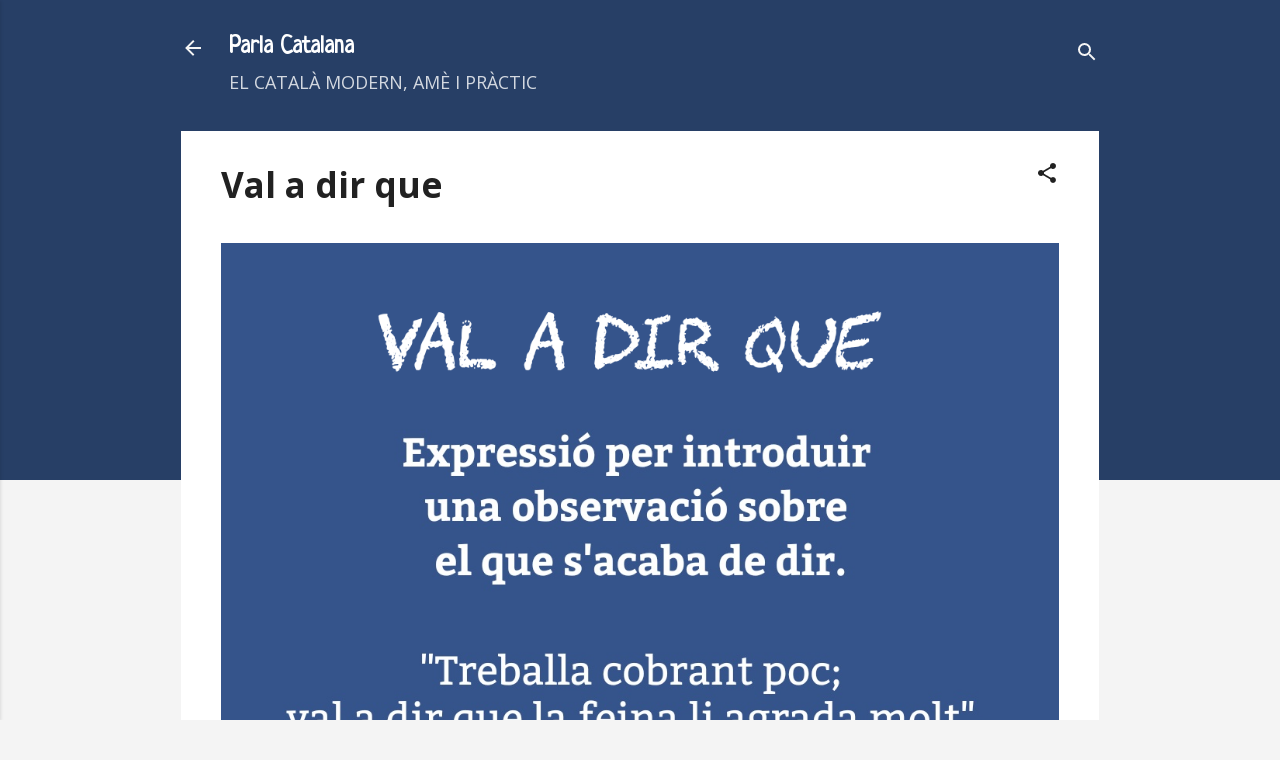

--- FILE ---
content_type: text/html; charset=UTF-8
request_url: https://www.parlacatalana.com/2022/12/val-dir-que.html
body_size: 23307
content:
<!DOCTYPE html>
<html dir='ltr' lang='ca'>
<head>
<meta content='width=device-width, initial-scale=1' name='viewport'/>
<title>Val a dir que </title>
<meta content='text/html; charset=UTF-8' http-equiv='Content-Type'/>
<!-- Chrome, Firefox OS and Opera -->
<meta content='#f4f4f4' name='theme-color'/>
<!-- Windows Phone -->
<meta content='#f4f4f4' name='msapplication-navbutton-color'/>
<meta content='blogger' name='generator'/>
<link href='https://www.parlacatalana.com/favicon.ico' rel='icon' type='image/x-icon'/>
<link href='https://www.parlacatalana.com/2022/12/val-dir-que.html' rel='canonical'/>
<link rel="alternate" type="application/atom+xml" title="Parla Catalana - Atom" href="https://www.parlacatalana.com/feeds/posts/default" />
<link rel="alternate" type="application/rss+xml" title="Parla Catalana - RSS" href="https://www.parlacatalana.com/feeds/posts/default?alt=rss" />
<link rel="service.post" type="application/atom+xml" title="Parla Catalana - Atom" href="https://www.blogger.com/feeds/6062254512243140521/posts/default" />

<link rel="alternate" type="application/atom+xml" title="Parla Catalana - Atom" href="https://www.parlacatalana.com/feeds/5905193462123894725/comments/default" />
<!--Can't find substitution for tag [blog.ieCssRetrofitLinks]-->
<link href='https://blogger.googleusercontent.com/img/b/R29vZ2xl/AVvXsEgkOYgy-5URkrYuaSqa2FWe2xkyKs8Udymr3XEDO7LnW6rQd0PJG9NXmPkB8q4RWiBLy0c0hhAP5FKlNLZLbK9O3J9KdrWe0dUa64W6c_SgeuKWBSXz4C1Xcb9cVmkEbDToDUCvIMa_I8RLn7kBtILrWi6LAY2TM2nfvQW3p9gbWx1B7JB3BxR2qbw/s16000/Val%20a%20dir%20que%20.png' rel='image_src'/>
<meta content='https://www.parlacatalana.com/2022/12/val-dir-que.html' property='og:url'/>
<meta content='Val a dir que ' property='og:title'/>
<meta content='Vols polir el teu català? Resol dubtes, evita castellanades i aprèn locucions, dites, refranys, vocabulari, acudits, frases boniques i gramàtica.' property='og:description'/>
<meta content='https://blogger.googleusercontent.com/img/b/R29vZ2xl/AVvXsEgkOYgy-5URkrYuaSqa2FWe2xkyKs8Udymr3XEDO7LnW6rQd0PJG9NXmPkB8q4RWiBLy0c0hhAP5FKlNLZLbK9O3J9KdrWe0dUa64W6c_SgeuKWBSXz4C1Xcb9cVmkEbDToDUCvIMa_I8RLn7kBtILrWi6LAY2TM2nfvQW3p9gbWx1B7JB3BxR2qbw/w1200-h630-p-k-no-nu/Val%20a%20dir%20que%20.png' property='og:image'/>
<style type='text/css'>@font-face{font-family:'Arimo';font-style:normal;font-weight:400;font-display:swap;src:url(//fonts.gstatic.com/s/arimo/v35/P5sfzZCDf9_T_3cV7NCUECyoxNk37cxcDRrBdwcoaaQwpBQ.woff2)format('woff2');unicode-range:U+0460-052F,U+1C80-1C8A,U+20B4,U+2DE0-2DFF,U+A640-A69F,U+FE2E-FE2F;}@font-face{font-family:'Arimo';font-style:normal;font-weight:400;font-display:swap;src:url(//fonts.gstatic.com/s/arimo/v35/P5sfzZCDf9_T_3cV7NCUECyoxNk37cxcBBrBdwcoaaQwpBQ.woff2)format('woff2');unicode-range:U+0301,U+0400-045F,U+0490-0491,U+04B0-04B1,U+2116;}@font-face{font-family:'Arimo';font-style:normal;font-weight:400;font-display:swap;src:url(//fonts.gstatic.com/s/arimo/v35/P5sfzZCDf9_T_3cV7NCUECyoxNk37cxcDBrBdwcoaaQwpBQ.woff2)format('woff2');unicode-range:U+1F00-1FFF;}@font-face{font-family:'Arimo';font-style:normal;font-weight:400;font-display:swap;src:url(//fonts.gstatic.com/s/arimo/v35/P5sfzZCDf9_T_3cV7NCUECyoxNk37cxcAxrBdwcoaaQwpBQ.woff2)format('woff2');unicode-range:U+0370-0377,U+037A-037F,U+0384-038A,U+038C,U+038E-03A1,U+03A3-03FF;}@font-face{font-family:'Arimo';font-style:normal;font-weight:400;font-display:swap;src:url(//fonts.gstatic.com/s/arimo/v35/P5sfzZCDf9_T_3cV7NCUECyoxNk37cxcAhrBdwcoaaQwpBQ.woff2)format('woff2');unicode-range:U+0307-0308,U+0590-05FF,U+200C-2010,U+20AA,U+25CC,U+FB1D-FB4F;}@font-face{font-family:'Arimo';font-style:normal;font-weight:400;font-display:swap;src:url(//fonts.gstatic.com/s/arimo/v35/P5sfzZCDf9_T_3cV7NCUECyoxNk37cxcDxrBdwcoaaQwpBQ.woff2)format('woff2');unicode-range:U+0102-0103,U+0110-0111,U+0128-0129,U+0168-0169,U+01A0-01A1,U+01AF-01B0,U+0300-0301,U+0303-0304,U+0308-0309,U+0323,U+0329,U+1EA0-1EF9,U+20AB;}@font-face{font-family:'Arimo';font-style:normal;font-weight:400;font-display:swap;src:url(//fonts.gstatic.com/s/arimo/v35/P5sfzZCDf9_T_3cV7NCUECyoxNk37cxcDhrBdwcoaaQwpBQ.woff2)format('woff2');unicode-range:U+0100-02BA,U+02BD-02C5,U+02C7-02CC,U+02CE-02D7,U+02DD-02FF,U+0304,U+0308,U+0329,U+1D00-1DBF,U+1E00-1E9F,U+1EF2-1EFF,U+2020,U+20A0-20AB,U+20AD-20C0,U+2113,U+2C60-2C7F,U+A720-A7FF;}@font-face{font-family:'Arimo';font-style:normal;font-weight:400;font-display:swap;src:url(//fonts.gstatic.com/s/arimo/v35/P5sfzZCDf9_T_3cV7NCUECyoxNk37cxcABrBdwcoaaQw.woff2)format('woff2');unicode-range:U+0000-00FF,U+0131,U+0152-0153,U+02BB-02BC,U+02C6,U+02DA,U+02DC,U+0304,U+0308,U+0329,U+2000-206F,U+20AC,U+2122,U+2191,U+2193,U+2212,U+2215,U+FEFF,U+FFFD;}@font-face{font-family:'Neucha';font-style:normal;font-weight:400;font-display:swap;src:url(//fonts.gstatic.com/s/neucha/v18/q5uGsou0JOdh94bfuQltKRZUgbxR.woff2)format('woff2');unicode-range:U+0301,U+0400-045F,U+0490-0491,U+04B0-04B1,U+2116;}@font-face{font-family:'Neucha';font-style:normal;font-weight:400;font-display:swap;src:url(//fonts.gstatic.com/s/neucha/v18/q5uGsou0JOdh94bfvQltKRZUgQ.woff2)format('woff2');unicode-range:U+0000-00FF,U+0131,U+0152-0153,U+02BB-02BC,U+02C6,U+02DA,U+02DC,U+0304,U+0308,U+0329,U+2000-206F,U+20AC,U+2122,U+2191,U+2193,U+2212,U+2215,U+FEFF,U+FFFD;}@font-face{font-family:'Open Sans';font-style:normal;font-weight:400;font-stretch:100%;font-display:swap;src:url(//fonts.gstatic.com/s/opensans/v44/memvYaGs126MiZpBA-UvWbX2vVnXBbObj2OVTSKmu0SC55K5gw.woff2)format('woff2');unicode-range:U+0460-052F,U+1C80-1C8A,U+20B4,U+2DE0-2DFF,U+A640-A69F,U+FE2E-FE2F;}@font-face{font-family:'Open Sans';font-style:normal;font-weight:400;font-stretch:100%;font-display:swap;src:url(//fonts.gstatic.com/s/opensans/v44/memvYaGs126MiZpBA-UvWbX2vVnXBbObj2OVTSumu0SC55K5gw.woff2)format('woff2');unicode-range:U+0301,U+0400-045F,U+0490-0491,U+04B0-04B1,U+2116;}@font-face{font-family:'Open Sans';font-style:normal;font-weight:400;font-stretch:100%;font-display:swap;src:url(//fonts.gstatic.com/s/opensans/v44/memvYaGs126MiZpBA-UvWbX2vVnXBbObj2OVTSOmu0SC55K5gw.woff2)format('woff2');unicode-range:U+1F00-1FFF;}@font-face{font-family:'Open Sans';font-style:normal;font-weight:400;font-stretch:100%;font-display:swap;src:url(//fonts.gstatic.com/s/opensans/v44/memvYaGs126MiZpBA-UvWbX2vVnXBbObj2OVTSymu0SC55K5gw.woff2)format('woff2');unicode-range:U+0370-0377,U+037A-037F,U+0384-038A,U+038C,U+038E-03A1,U+03A3-03FF;}@font-face{font-family:'Open Sans';font-style:normal;font-weight:400;font-stretch:100%;font-display:swap;src:url(//fonts.gstatic.com/s/opensans/v44/memvYaGs126MiZpBA-UvWbX2vVnXBbObj2OVTS2mu0SC55K5gw.woff2)format('woff2');unicode-range:U+0307-0308,U+0590-05FF,U+200C-2010,U+20AA,U+25CC,U+FB1D-FB4F;}@font-face{font-family:'Open Sans';font-style:normal;font-weight:400;font-stretch:100%;font-display:swap;src:url(//fonts.gstatic.com/s/opensans/v44/memvYaGs126MiZpBA-UvWbX2vVnXBbObj2OVTVOmu0SC55K5gw.woff2)format('woff2');unicode-range:U+0302-0303,U+0305,U+0307-0308,U+0310,U+0312,U+0315,U+031A,U+0326-0327,U+032C,U+032F-0330,U+0332-0333,U+0338,U+033A,U+0346,U+034D,U+0391-03A1,U+03A3-03A9,U+03B1-03C9,U+03D1,U+03D5-03D6,U+03F0-03F1,U+03F4-03F5,U+2016-2017,U+2034-2038,U+203C,U+2040,U+2043,U+2047,U+2050,U+2057,U+205F,U+2070-2071,U+2074-208E,U+2090-209C,U+20D0-20DC,U+20E1,U+20E5-20EF,U+2100-2112,U+2114-2115,U+2117-2121,U+2123-214F,U+2190,U+2192,U+2194-21AE,U+21B0-21E5,U+21F1-21F2,U+21F4-2211,U+2213-2214,U+2216-22FF,U+2308-230B,U+2310,U+2319,U+231C-2321,U+2336-237A,U+237C,U+2395,U+239B-23B7,U+23D0,U+23DC-23E1,U+2474-2475,U+25AF,U+25B3,U+25B7,U+25BD,U+25C1,U+25CA,U+25CC,U+25FB,U+266D-266F,U+27C0-27FF,U+2900-2AFF,U+2B0E-2B11,U+2B30-2B4C,U+2BFE,U+3030,U+FF5B,U+FF5D,U+1D400-1D7FF,U+1EE00-1EEFF;}@font-face{font-family:'Open Sans';font-style:normal;font-weight:400;font-stretch:100%;font-display:swap;src:url(//fonts.gstatic.com/s/opensans/v44/memvYaGs126MiZpBA-UvWbX2vVnXBbObj2OVTUGmu0SC55K5gw.woff2)format('woff2');unicode-range:U+0001-000C,U+000E-001F,U+007F-009F,U+20DD-20E0,U+20E2-20E4,U+2150-218F,U+2190,U+2192,U+2194-2199,U+21AF,U+21E6-21F0,U+21F3,U+2218-2219,U+2299,U+22C4-22C6,U+2300-243F,U+2440-244A,U+2460-24FF,U+25A0-27BF,U+2800-28FF,U+2921-2922,U+2981,U+29BF,U+29EB,U+2B00-2BFF,U+4DC0-4DFF,U+FFF9-FFFB,U+10140-1018E,U+10190-1019C,U+101A0,U+101D0-101FD,U+102E0-102FB,U+10E60-10E7E,U+1D2C0-1D2D3,U+1D2E0-1D37F,U+1F000-1F0FF,U+1F100-1F1AD,U+1F1E6-1F1FF,U+1F30D-1F30F,U+1F315,U+1F31C,U+1F31E,U+1F320-1F32C,U+1F336,U+1F378,U+1F37D,U+1F382,U+1F393-1F39F,U+1F3A7-1F3A8,U+1F3AC-1F3AF,U+1F3C2,U+1F3C4-1F3C6,U+1F3CA-1F3CE,U+1F3D4-1F3E0,U+1F3ED,U+1F3F1-1F3F3,U+1F3F5-1F3F7,U+1F408,U+1F415,U+1F41F,U+1F426,U+1F43F,U+1F441-1F442,U+1F444,U+1F446-1F449,U+1F44C-1F44E,U+1F453,U+1F46A,U+1F47D,U+1F4A3,U+1F4B0,U+1F4B3,U+1F4B9,U+1F4BB,U+1F4BF,U+1F4C8-1F4CB,U+1F4D6,U+1F4DA,U+1F4DF,U+1F4E3-1F4E6,U+1F4EA-1F4ED,U+1F4F7,U+1F4F9-1F4FB,U+1F4FD-1F4FE,U+1F503,U+1F507-1F50B,U+1F50D,U+1F512-1F513,U+1F53E-1F54A,U+1F54F-1F5FA,U+1F610,U+1F650-1F67F,U+1F687,U+1F68D,U+1F691,U+1F694,U+1F698,U+1F6AD,U+1F6B2,U+1F6B9-1F6BA,U+1F6BC,U+1F6C6-1F6CF,U+1F6D3-1F6D7,U+1F6E0-1F6EA,U+1F6F0-1F6F3,U+1F6F7-1F6FC,U+1F700-1F7FF,U+1F800-1F80B,U+1F810-1F847,U+1F850-1F859,U+1F860-1F887,U+1F890-1F8AD,U+1F8B0-1F8BB,U+1F8C0-1F8C1,U+1F900-1F90B,U+1F93B,U+1F946,U+1F984,U+1F996,U+1F9E9,U+1FA00-1FA6F,U+1FA70-1FA7C,U+1FA80-1FA89,U+1FA8F-1FAC6,U+1FACE-1FADC,U+1FADF-1FAE9,U+1FAF0-1FAF8,U+1FB00-1FBFF;}@font-face{font-family:'Open Sans';font-style:normal;font-weight:400;font-stretch:100%;font-display:swap;src:url(//fonts.gstatic.com/s/opensans/v44/memvYaGs126MiZpBA-UvWbX2vVnXBbObj2OVTSCmu0SC55K5gw.woff2)format('woff2');unicode-range:U+0102-0103,U+0110-0111,U+0128-0129,U+0168-0169,U+01A0-01A1,U+01AF-01B0,U+0300-0301,U+0303-0304,U+0308-0309,U+0323,U+0329,U+1EA0-1EF9,U+20AB;}@font-face{font-family:'Open Sans';font-style:normal;font-weight:400;font-stretch:100%;font-display:swap;src:url(//fonts.gstatic.com/s/opensans/v44/memvYaGs126MiZpBA-UvWbX2vVnXBbObj2OVTSGmu0SC55K5gw.woff2)format('woff2');unicode-range:U+0100-02BA,U+02BD-02C5,U+02C7-02CC,U+02CE-02D7,U+02DD-02FF,U+0304,U+0308,U+0329,U+1D00-1DBF,U+1E00-1E9F,U+1EF2-1EFF,U+2020,U+20A0-20AB,U+20AD-20C0,U+2113,U+2C60-2C7F,U+A720-A7FF;}@font-face{font-family:'Open Sans';font-style:normal;font-weight:400;font-stretch:100%;font-display:swap;src:url(//fonts.gstatic.com/s/opensans/v44/memvYaGs126MiZpBA-UvWbX2vVnXBbObj2OVTS-mu0SC55I.woff2)format('woff2');unicode-range:U+0000-00FF,U+0131,U+0152-0153,U+02BB-02BC,U+02C6,U+02DA,U+02DC,U+0304,U+0308,U+0329,U+2000-206F,U+20AC,U+2122,U+2191,U+2193,U+2212,U+2215,U+FEFF,U+FFFD;}@font-face{font-family:'Open Sans';font-style:normal;font-weight:700;font-stretch:100%;font-display:swap;src:url(//fonts.gstatic.com/s/opensans/v44/memvYaGs126MiZpBA-UvWbX2vVnXBbObj2OVTSKmu0SC55K5gw.woff2)format('woff2');unicode-range:U+0460-052F,U+1C80-1C8A,U+20B4,U+2DE0-2DFF,U+A640-A69F,U+FE2E-FE2F;}@font-face{font-family:'Open Sans';font-style:normal;font-weight:700;font-stretch:100%;font-display:swap;src:url(//fonts.gstatic.com/s/opensans/v44/memvYaGs126MiZpBA-UvWbX2vVnXBbObj2OVTSumu0SC55K5gw.woff2)format('woff2');unicode-range:U+0301,U+0400-045F,U+0490-0491,U+04B0-04B1,U+2116;}@font-face{font-family:'Open Sans';font-style:normal;font-weight:700;font-stretch:100%;font-display:swap;src:url(//fonts.gstatic.com/s/opensans/v44/memvYaGs126MiZpBA-UvWbX2vVnXBbObj2OVTSOmu0SC55K5gw.woff2)format('woff2');unicode-range:U+1F00-1FFF;}@font-face{font-family:'Open Sans';font-style:normal;font-weight:700;font-stretch:100%;font-display:swap;src:url(//fonts.gstatic.com/s/opensans/v44/memvYaGs126MiZpBA-UvWbX2vVnXBbObj2OVTSymu0SC55K5gw.woff2)format('woff2');unicode-range:U+0370-0377,U+037A-037F,U+0384-038A,U+038C,U+038E-03A1,U+03A3-03FF;}@font-face{font-family:'Open Sans';font-style:normal;font-weight:700;font-stretch:100%;font-display:swap;src:url(//fonts.gstatic.com/s/opensans/v44/memvYaGs126MiZpBA-UvWbX2vVnXBbObj2OVTS2mu0SC55K5gw.woff2)format('woff2');unicode-range:U+0307-0308,U+0590-05FF,U+200C-2010,U+20AA,U+25CC,U+FB1D-FB4F;}@font-face{font-family:'Open Sans';font-style:normal;font-weight:700;font-stretch:100%;font-display:swap;src:url(//fonts.gstatic.com/s/opensans/v44/memvYaGs126MiZpBA-UvWbX2vVnXBbObj2OVTVOmu0SC55K5gw.woff2)format('woff2');unicode-range:U+0302-0303,U+0305,U+0307-0308,U+0310,U+0312,U+0315,U+031A,U+0326-0327,U+032C,U+032F-0330,U+0332-0333,U+0338,U+033A,U+0346,U+034D,U+0391-03A1,U+03A3-03A9,U+03B1-03C9,U+03D1,U+03D5-03D6,U+03F0-03F1,U+03F4-03F5,U+2016-2017,U+2034-2038,U+203C,U+2040,U+2043,U+2047,U+2050,U+2057,U+205F,U+2070-2071,U+2074-208E,U+2090-209C,U+20D0-20DC,U+20E1,U+20E5-20EF,U+2100-2112,U+2114-2115,U+2117-2121,U+2123-214F,U+2190,U+2192,U+2194-21AE,U+21B0-21E5,U+21F1-21F2,U+21F4-2211,U+2213-2214,U+2216-22FF,U+2308-230B,U+2310,U+2319,U+231C-2321,U+2336-237A,U+237C,U+2395,U+239B-23B7,U+23D0,U+23DC-23E1,U+2474-2475,U+25AF,U+25B3,U+25B7,U+25BD,U+25C1,U+25CA,U+25CC,U+25FB,U+266D-266F,U+27C0-27FF,U+2900-2AFF,U+2B0E-2B11,U+2B30-2B4C,U+2BFE,U+3030,U+FF5B,U+FF5D,U+1D400-1D7FF,U+1EE00-1EEFF;}@font-face{font-family:'Open Sans';font-style:normal;font-weight:700;font-stretch:100%;font-display:swap;src:url(//fonts.gstatic.com/s/opensans/v44/memvYaGs126MiZpBA-UvWbX2vVnXBbObj2OVTUGmu0SC55K5gw.woff2)format('woff2');unicode-range:U+0001-000C,U+000E-001F,U+007F-009F,U+20DD-20E0,U+20E2-20E4,U+2150-218F,U+2190,U+2192,U+2194-2199,U+21AF,U+21E6-21F0,U+21F3,U+2218-2219,U+2299,U+22C4-22C6,U+2300-243F,U+2440-244A,U+2460-24FF,U+25A0-27BF,U+2800-28FF,U+2921-2922,U+2981,U+29BF,U+29EB,U+2B00-2BFF,U+4DC0-4DFF,U+FFF9-FFFB,U+10140-1018E,U+10190-1019C,U+101A0,U+101D0-101FD,U+102E0-102FB,U+10E60-10E7E,U+1D2C0-1D2D3,U+1D2E0-1D37F,U+1F000-1F0FF,U+1F100-1F1AD,U+1F1E6-1F1FF,U+1F30D-1F30F,U+1F315,U+1F31C,U+1F31E,U+1F320-1F32C,U+1F336,U+1F378,U+1F37D,U+1F382,U+1F393-1F39F,U+1F3A7-1F3A8,U+1F3AC-1F3AF,U+1F3C2,U+1F3C4-1F3C6,U+1F3CA-1F3CE,U+1F3D4-1F3E0,U+1F3ED,U+1F3F1-1F3F3,U+1F3F5-1F3F7,U+1F408,U+1F415,U+1F41F,U+1F426,U+1F43F,U+1F441-1F442,U+1F444,U+1F446-1F449,U+1F44C-1F44E,U+1F453,U+1F46A,U+1F47D,U+1F4A3,U+1F4B0,U+1F4B3,U+1F4B9,U+1F4BB,U+1F4BF,U+1F4C8-1F4CB,U+1F4D6,U+1F4DA,U+1F4DF,U+1F4E3-1F4E6,U+1F4EA-1F4ED,U+1F4F7,U+1F4F9-1F4FB,U+1F4FD-1F4FE,U+1F503,U+1F507-1F50B,U+1F50D,U+1F512-1F513,U+1F53E-1F54A,U+1F54F-1F5FA,U+1F610,U+1F650-1F67F,U+1F687,U+1F68D,U+1F691,U+1F694,U+1F698,U+1F6AD,U+1F6B2,U+1F6B9-1F6BA,U+1F6BC,U+1F6C6-1F6CF,U+1F6D3-1F6D7,U+1F6E0-1F6EA,U+1F6F0-1F6F3,U+1F6F7-1F6FC,U+1F700-1F7FF,U+1F800-1F80B,U+1F810-1F847,U+1F850-1F859,U+1F860-1F887,U+1F890-1F8AD,U+1F8B0-1F8BB,U+1F8C0-1F8C1,U+1F900-1F90B,U+1F93B,U+1F946,U+1F984,U+1F996,U+1F9E9,U+1FA00-1FA6F,U+1FA70-1FA7C,U+1FA80-1FA89,U+1FA8F-1FAC6,U+1FACE-1FADC,U+1FADF-1FAE9,U+1FAF0-1FAF8,U+1FB00-1FBFF;}@font-face{font-family:'Open Sans';font-style:normal;font-weight:700;font-stretch:100%;font-display:swap;src:url(//fonts.gstatic.com/s/opensans/v44/memvYaGs126MiZpBA-UvWbX2vVnXBbObj2OVTSCmu0SC55K5gw.woff2)format('woff2');unicode-range:U+0102-0103,U+0110-0111,U+0128-0129,U+0168-0169,U+01A0-01A1,U+01AF-01B0,U+0300-0301,U+0303-0304,U+0308-0309,U+0323,U+0329,U+1EA0-1EF9,U+20AB;}@font-face{font-family:'Open Sans';font-style:normal;font-weight:700;font-stretch:100%;font-display:swap;src:url(//fonts.gstatic.com/s/opensans/v44/memvYaGs126MiZpBA-UvWbX2vVnXBbObj2OVTSGmu0SC55K5gw.woff2)format('woff2');unicode-range:U+0100-02BA,U+02BD-02C5,U+02C7-02CC,U+02CE-02D7,U+02DD-02FF,U+0304,U+0308,U+0329,U+1D00-1DBF,U+1E00-1E9F,U+1EF2-1EFF,U+2020,U+20A0-20AB,U+20AD-20C0,U+2113,U+2C60-2C7F,U+A720-A7FF;}@font-face{font-family:'Open Sans';font-style:normal;font-weight:700;font-stretch:100%;font-display:swap;src:url(//fonts.gstatic.com/s/opensans/v44/memvYaGs126MiZpBA-UvWbX2vVnXBbObj2OVTS-mu0SC55I.woff2)format('woff2');unicode-range:U+0000-00FF,U+0131,U+0152-0153,U+02BB-02BC,U+02C6,U+02DA,U+02DC,U+0304,U+0308,U+0329,U+2000-206F,U+20AC,U+2122,U+2191,U+2193,U+2212,U+2215,U+FEFF,U+FFFD;}</style>
<style id='page-skin-1' type='text/css'><!--
/*! normalize.css v3.0.1 | MIT License | git.io/normalize */html{font-family:sans-serif;-ms-text-size-adjust:100%;-webkit-text-size-adjust:100%}body{margin:0}article,aside,details,figcaption,figure,footer,header,hgroup,main,nav,section,summary{display:block}audio,canvas,progress,video{display:inline-block;vertical-align:baseline}audio:not([controls]){display:none;height:0}[hidden],template{display:none}a{background:transparent}a:active,a:hover{outline:0}abbr[title]{border-bottom:1px dotted}b,strong{font-weight:bold}dfn{font-style:italic}h1{font-size:2em;margin:.67em 0}mark{background:#ff0;color:#000}small{font-size:80%}sub,sup{font-size:75%;line-height:0;position:relative;vertical-align:baseline}sup{top:-0.5em}sub{bottom:-0.25em}img{border:0}svg:not(:root){overflow:hidden}figure{margin:1em 40px}hr{-moz-box-sizing:content-box;box-sizing:content-box;height:0}pre{overflow:auto}code,kbd,pre,samp{font-family:monospace,monospace;font-size:1em}button,input,optgroup,select,textarea{color:inherit;font:inherit;margin:0}button{overflow:visible}button,select{text-transform:none}button,html input[type="button"],input[type="reset"],input[type="submit"]{-webkit-appearance:button;cursor:pointer}button[disabled],html input[disabled]{cursor:default}button::-moz-focus-inner,input::-moz-focus-inner{border:0;padding:0}input{line-height:normal}input[type="checkbox"],input[type="radio"]{box-sizing:border-box;padding:0}input[type="number"]::-webkit-inner-spin-button,input[type="number"]::-webkit-outer-spin-button{height:auto}input[type="search"]{-webkit-appearance:textfield;-moz-box-sizing:content-box;-webkit-box-sizing:content-box;box-sizing:content-box}input[type="search"]::-webkit-search-cancel-button,input[type="search"]::-webkit-search-decoration{-webkit-appearance:none}fieldset{border:1px solid #c0c0c0;margin:0 2px;padding:.35em .625em .75em}legend{border:0;padding:0}textarea{overflow:auto}optgroup{font-weight:bold}table{border-collapse:collapse;border-spacing:0}td,th{padding:0}
/*!************************************************
* Blogger Template Style
* Name: Contempo
**************************************************/
body{
overflow-wrap:break-word;
word-break:break-word;
word-wrap:break-word
}
.hidden{
display:none
}
.invisible{
visibility:hidden
}
.container::after,.float-container::after{
clear:both;
content:"";
display:table
}
.clearboth{
clear:both
}
#comments .comment .comment-actions,.subscribe-popup .FollowByEmail .follow-by-email-submit,.widget.Profile .profile-link,.widget.Profile .profile-link.visit-profile{
background:0 0;
border:0;
box-shadow:none;
color:#3367D6;
cursor:pointer;
font-size:14px;
font-weight:700;
outline:0;
text-decoration:none;
text-transform:uppercase;
width:auto
}
.dim-overlay{
background-color:rgba(0,0,0,.54);
height:100vh;
left:0;
position:fixed;
top:0;
width:100%
}
#sharing-dim-overlay{
background-color:transparent
}
input::-ms-clear{
display:none
}
.blogger-logo,.svg-icon-24.blogger-logo{
fill:#ff9800;
opacity:1
}
.loading-spinner-large{
-webkit-animation:mspin-rotate 1.568s infinite linear;
animation:mspin-rotate 1.568s infinite linear;
height:48px;
overflow:hidden;
position:absolute;
width:48px;
z-index:200
}
.loading-spinner-large>div{
-webkit-animation:mspin-revrot 5332ms infinite steps(4);
animation:mspin-revrot 5332ms infinite steps(4)
}
.loading-spinner-large>div>div{
-webkit-animation:mspin-singlecolor-large-film 1333ms infinite steps(81);
animation:mspin-singlecolor-large-film 1333ms infinite steps(81);
background-size:100%;
height:48px;
width:3888px
}
.mspin-black-large>div>div,.mspin-grey_54-large>div>div{
background-image:url(https://www.blogblog.com/indie/mspin_black_large.svg)
}
.mspin-white-large>div>div{
background-image:url(https://www.blogblog.com/indie/mspin_white_large.svg)
}
.mspin-grey_54-large{
opacity:.54
}
@-webkit-keyframes mspin-singlecolor-large-film{
from{
-webkit-transform:translateX(0);
transform:translateX(0)
}
to{
-webkit-transform:translateX(-3888px);
transform:translateX(-3888px)
}
}
@keyframes mspin-singlecolor-large-film{
from{
-webkit-transform:translateX(0);
transform:translateX(0)
}
to{
-webkit-transform:translateX(-3888px);
transform:translateX(-3888px)
}
}
@-webkit-keyframes mspin-rotate{
from{
-webkit-transform:rotate(0);
transform:rotate(0)
}
to{
-webkit-transform:rotate(360deg);
transform:rotate(360deg)
}
}
@keyframes mspin-rotate{
from{
-webkit-transform:rotate(0);
transform:rotate(0)
}
to{
-webkit-transform:rotate(360deg);
transform:rotate(360deg)
}
}
@-webkit-keyframes mspin-revrot{
from{
-webkit-transform:rotate(0);
transform:rotate(0)
}
to{
-webkit-transform:rotate(-360deg);
transform:rotate(-360deg)
}
}
@keyframes mspin-revrot{
from{
-webkit-transform:rotate(0);
transform:rotate(0)
}
to{
-webkit-transform:rotate(-360deg);
transform:rotate(-360deg)
}
}
.skip-navigation{
background-color:#fff;
box-sizing:border-box;
color:#000;
display:block;
height:0;
left:0;
line-height:50px;
overflow:hidden;
padding-top:0;
position:fixed;
text-align:center;
top:0;
-webkit-transition:box-shadow .3s,height .3s,padding-top .3s;
transition:box-shadow .3s,height .3s,padding-top .3s;
width:100%;
z-index:900
}
.skip-navigation:focus{
box-shadow:0 4px 5px 0 rgba(0,0,0,.14),0 1px 10px 0 rgba(0,0,0,.12),0 2px 4px -1px rgba(0,0,0,.2);
height:50px
}
#main{
outline:0
}
.main-heading{
position:absolute;
clip:rect(1px,1px,1px,1px);
padding:0;
border:0;
height:1px;
width:1px;
overflow:hidden
}
.Attribution{
margin-top:1em;
text-align:center
}
.Attribution .blogger img,.Attribution .blogger svg{
vertical-align:bottom
}
.Attribution .blogger img{
margin-right:.5em
}
.Attribution div{
line-height:24px;
margin-top:.5em
}
.Attribution .copyright,.Attribution .image-attribution{
font-size:.7em;
margin-top:1.5em
}
.BLOG_mobile_video_class{
display:none
}
.bg-photo{
background-attachment:scroll!important
}
body .CSS_LIGHTBOX{
z-index:900
}
.extendable .show-less,.extendable .show-more{
border-color:#3367D6;
color:#3367D6;
margin-top:8px
}
.extendable .show-less.hidden,.extendable .show-more.hidden{
display:none
}
.inline-ad{
display:none;
max-width:100%;
overflow:hidden
}
.adsbygoogle{
display:block
}
#cookieChoiceInfo{
bottom:0;
top:auto
}
iframe.b-hbp-video{
border:0
}
.post-body img{
max-width:100%
}
.post-body iframe{
max-width:100%
}
.post-body a[imageanchor="1"]{
display:inline-block
}
.byline{
margin-right:1em
}
.byline:last-child{
margin-right:0
}
.link-copied-dialog{
max-width:520px;
outline:0
}
.link-copied-dialog .modal-dialog-buttons{
margin-top:8px
}
.link-copied-dialog .goog-buttonset-default{
background:0 0;
border:0
}
.link-copied-dialog .goog-buttonset-default:focus{
outline:0
}
.paging-control-container{
margin-bottom:16px
}
.paging-control-container .paging-control{
display:inline-block
}
.paging-control-container .comment-range-text::after,.paging-control-container .paging-control{
color:#3367D6
}
.paging-control-container .comment-range-text,.paging-control-container .paging-control{
margin-right:8px
}
.paging-control-container .comment-range-text::after,.paging-control-container .paging-control::after{
content:"\b7";
cursor:default;
padding-left:8px;
pointer-events:none
}
.paging-control-container .comment-range-text:last-child::after,.paging-control-container .paging-control:last-child::after{
content:none
}
.byline.reactions iframe{
height:20px
}
.b-notification{
color:#000;
background-color:#fff;
border-bottom:solid 1px #000;
box-sizing:border-box;
padding:16px 32px;
text-align:center
}
.b-notification.visible{
-webkit-transition:margin-top .3s cubic-bezier(.4,0,.2,1);
transition:margin-top .3s cubic-bezier(.4,0,.2,1)
}
.b-notification.invisible{
position:absolute
}
.b-notification-close{
position:absolute;
right:8px;
top:8px
}
.no-posts-message{
line-height:40px;
text-align:center
}
@media screen and (max-width:800px){
body.item-view .post-body a[imageanchor="1"][style*="float: left;"],body.item-view .post-body a[imageanchor="1"][style*="float: right;"]{
float:none!important;
clear:none!important
}
body.item-view .post-body a[imageanchor="1"] img{
display:block;
height:auto;
margin:0 auto
}
body.item-view .post-body>.separator:first-child>a[imageanchor="1"]:first-child{
margin-top:20px
}
.post-body a[imageanchor]{
display:block
}
body.item-view .post-body a[imageanchor="1"]{
margin-left:0!important;
margin-right:0!important
}
body.item-view .post-body a[imageanchor="1"]+a[imageanchor="1"]{
margin-top:16px
}
}
.item-control{
display:none
}
#comments{
border-top:1px dashed rgba(0,0,0,.54);
margin-top:20px;
padding:20px
}
#comments .comment-thread ol{
margin:0;
padding-left:0;
padding-left:0
}
#comments .comment .comment-replybox-single,#comments .comment-thread .comment-replies{
margin-left:60px
}
#comments .comment-thread .thread-count{
display:none
}
#comments .comment{
list-style-type:none;
padding:0 0 30px;
position:relative
}
#comments .comment .comment{
padding-bottom:8px
}
.comment .avatar-image-container{
position:absolute
}
.comment .avatar-image-container img{
border-radius:50%
}
.avatar-image-container svg,.comment .avatar-image-container .avatar-icon{
border-radius:50%;
border:solid 1px #212121;
box-sizing:border-box;
fill:#212121;
height:35px;
margin:0;
padding:7px;
width:35px
}
.comment .comment-block{
margin-top:10px;
margin-left:60px;
padding-bottom:0
}
#comments .comment-author-header-wrapper{
margin-left:40px
}
#comments .comment .thread-expanded .comment-block{
padding-bottom:20px
}
#comments .comment .comment-header .user,#comments .comment .comment-header .user a{
color:#212121;
font-style:normal;
font-weight:700
}
#comments .comment .comment-actions{
bottom:0;
margin-bottom:15px;
position:absolute
}
#comments .comment .comment-actions>*{
margin-right:8px
}
#comments .comment .comment-header .datetime{
bottom:0;
color:rgba(33,33,33,.54);
display:inline-block;
font-size:13px;
font-style:italic;
margin-left:8px
}
#comments .comment .comment-footer .comment-timestamp a,#comments .comment .comment-header .datetime a{
color:rgba(33,33,33,.54)
}
#comments .comment .comment-content,.comment .comment-body{
margin-top:12px;
word-break:break-word
}
.comment-body{
margin-bottom:12px
}
#comments.embed[data-num-comments="0"]{
border:0;
margin-top:0;
padding-top:0
}
#comments.embed[data-num-comments="0"] #comment-post-message,#comments.embed[data-num-comments="0"] div.comment-form>p,#comments.embed[data-num-comments="0"] p.comment-footer{
display:none
}
#comment-editor-src{
display:none
}
.comments .comments-content .loadmore.loaded{
max-height:0;
opacity:0;
overflow:hidden
}
.extendable .remaining-items{
height:0;
overflow:hidden;
-webkit-transition:height .3s cubic-bezier(.4,0,.2,1);
transition:height .3s cubic-bezier(.4,0,.2,1)
}
.extendable .remaining-items.expanded{
height:auto
}
.svg-icon-24,.svg-icon-24-button{
cursor:pointer;
height:24px;
width:24px;
min-width:24px
}
.touch-icon{
margin:-12px;
padding:12px
}
.touch-icon:active,.touch-icon:focus{
background-color:rgba(153,153,153,.4);
border-radius:50%
}
svg:not(:root).touch-icon{
overflow:visible
}
html[dir=rtl] .rtl-reversible-icon{
-webkit-transform:scaleX(-1);
-ms-transform:scaleX(-1);
transform:scaleX(-1)
}
.svg-icon-24-button,.touch-icon-button{
background:0 0;
border:0;
margin:0;
outline:0;
padding:0
}
.touch-icon-button .touch-icon:active,.touch-icon-button .touch-icon:focus{
background-color:transparent
}
.touch-icon-button:active .touch-icon,.touch-icon-button:focus .touch-icon{
background-color:rgba(153,153,153,.4);
border-radius:50%
}
.Profile .default-avatar-wrapper .avatar-icon{
border-radius:50%;
border:solid 1px #212121;
box-sizing:border-box;
fill:#212121;
margin:0
}
.Profile .individual .default-avatar-wrapper .avatar-icon{
padding:25px
}
.Profile .individual .avatar-icon,.Profile .individual .profile-img{
height:120px;
width:120px
}
.Profile .team .default-avatar-wrapper .avatar-icon{
padding:8px
}
.Profile .team .avatar-icon,.Profile .team .default-avatar-wrapper,.Profile .team .profile-img{
height:40px;
width:40px
}
.snippet-container{
margin:0;
position:relative;
overflow:hidden
}
.snippet-fade{
bottom:0;
box-sizing:border-box;
position:absolute;
width:96px
}
.snippet-fade{
right:0
}
.snippet-fade:after{
content:"\2026"
}
.snippet-fade:after{
float:right
}
.post-bottom{
-webkit-box-align:center;
-webkit-align-items:center;
-ms-flex-align:center;
align-items:center;
display:-webkit-box;
display:-webkit-flex;
display:-ms-flexbox;
display:flex;
-webkit-flex-wrap:wrap;
-ms-flex-wrap:wrap;
flex-wrap:wrap
}
.post-footer{
-webkit-box-flex:1;
-webkit-flex:1 1 auto;
-ms-flex:1 1 auto;
flex:1 1 auto;
-webkit-flex-wrap:wrap;
-ms-flex-wrap:wrap;
flex-wrap:wrap;
-webkit-box-ordinal-group:2;
-webkit-order:1;
-ms-flex-order:1;
order:1
}
.post-footer>*{
-webkit-box-flex:0;
-webkit-flex:0 1 auto;
-ms-flex:0 1 auto;
flex:0 1 auto
}
.post-footer .byline:last-child{
margin-right:1em
}
.jump-link{
-webkit-box-flex:0;
-webkit-flex:0 0 auto;
-ms-flex:0 0 auto;
flex:0 0 auto;
-webkit-box-ordinal-group:3;
-webkit-order:2;
-ms-flex-order:2;
order:2
}
.centered-top-container.sticky{
left:0;
position:fixed;
right:0;
top:0;
width:auto;
z-index:50;
-webkit-transition-property:opacity,-webkit-transform;
transition-property:opacity,-webkit-transform;
transition-property:transform,opacity;
transition-property:transform,opacity,-webkit-transform;
-webkit-transition-duration:.2s;
transition-duration:.2s;
-webkit-transition-timing-function:cubic-bezier(.4,0,.2,1);
transition-timing-function:cubic-bezier(.4,0,.2,1)
}
.centered-top-placeholder{
display:none
}
.collapsed-header .centered-top-placeholder{
display:block
}
.centered-top-container .Header .replaced h1,.centered-top-placeholder .Header .replaced h1{
display:none
}
.centered-top-container.sticky .Header .replaced h1{
display:block
}
.centered-top-container.sticky .Header .header-widget{
background:0 0
}
.centered-top-container.sticky .Header .header-image-wrapper{
display:none
}
.centered-top-container img,.centered-top-placeholder img{
max-width:100%
}
.collapsible{
-webkit-transition:height .3s cubic-bezier(.4,0,.2,1);
transition:height .3s cubic-bezier(.4,0,.2,1)
}
.collapsible,.collapsible>summary{
display:block;
overflow:hidden
}
.collapsible>:not(summary){
display:none
}
.collapsible[open]>:not(summary){
display:block
}
.collapsible:focus,.collapsible>summary:focus{
outline:0
}
.collapsible>summary{
cursor:pointer;
display:block;
padding:0
}
.collapsible:focus>summary,.collapsible>summary:focus{
background-color:transparent
}
.collapsible>summary::-webkit-details-marker{
display:none
}
.collapsible-title{
-webkit-box-align:center;
-webkit-align-items:center;
-ms-flex-align:center;
align-items:center;
display:-webkit-box;
display:-webkit-flex;
display:-ms-flexbox;
display:flex
}
.collapsible-title .title{
-webkit-box-flex:1;
-webkit-flex:1 1 auto;
-ms-flex:1 1 auto;
flex:1 1 auto;
-webkit-box-ordinal-group:1;
-webkit-order:0;
-ms-flex-order:0;
order:0;
overflow:hidden;
text-overflow:ellipsis;
white-space:nowrap
}
.collapsible-title .chevron-down,.collapsible[open] .collapsible-title .chevron-up{
display:block
}
.collapsible-title .chevron-up,.collapsible[open] .collapsible-title .chevron-down{
display:none
}
.flat-button{
cursor:pointer;
display:inline-block;
font-weight:700;
text-transform:uppercase;
border-radius:2px;
padding:8px;
margin:-8px
}
.flat-icon-button{
background:0 0;
border:0;
margin:0;
outline:0;
padding:0;
margin:-12px;
padding:12px;
cursor:pointer;
box-sizing:content-box;
display:inline-block;
line-height:0
}
.flat-icon-button,.flat-icon-button .splash-wrapper{
border-radius:50%
}
.flat-icon-button .splash.animate{
-webkit-animation-duration:.3s;
animation-duration:.3s
}
.overflowable-container{
max-height:49.6px;
overflow:hidden;
position:relative
}
.overflow-button{
cursor:pointer
}
#overflowable-dim-overlay{
background:0 0
}
.overflow-popup{
box-shadow:0 2px 2px 0 rgba(0,0,0,.14),0 3px 1px -2px rgba(0,0,0,.2),0 1px 5px 0 rgba(0,0,0,.12);
background-color:#ffffff;
left:0;
max-width:calc(100% - 32px);
position:absolute;
top:0;
visibility:hidden;
z-index:101
}
.overflow-popup ul{
list-style:none
}
.overflow-popup .tabs li,.overflow-popup li{
display:block;
height:auto
}
.overflow-popup .tabs li{
padding-left:0;
padding-right:0
}
.overflow-button.hidden,.overflow-popup .tabs li.hidden,.overflow-popup li.hidden{
display:none
}
.pill-button{
background:0 0;
border:1px solid;
border-radius:12px;
cursor:pointer;
display:inline-block;
padding:4px 16px;
text-transform:uppercase
}
.ripple{
position:relative
}
.ripple>*{
z-index:1
}
.splash-wrapper{
bottom:0;
left:0;
overflow:hidden;
pointer-events:none;
position:absolute;
right:0;
top:0;
z-index:0
}
.splash{
background:#ccc;
border-radius:100%;
display:block;
opacity:.6;
position:absolute;
-webkit-transform:scale(0);
-ms-transform:scale(0);
transform:scale(0)
}
.splash.animate{
-webkit-animation:ripple-effect .4s linear;
animation:ripple-effect .4s linear
}
@-webkit-keyframes ripple-effect{
100%{
opacity:0;
-webkit-transform:scale(2.5);
transform:scale(2.5)
}
}
@keyframes ripple-effect{
100%{
opacity:0;
-webkit-transform:scale(2.5);
transform:scale(2.5)
}
}
.search{
display:-webkit-box;
display:-webkit-flex;
display:-ms-flexbox;
display:flex;
line-height:24px;
width:24px
}
.search.focused{
width:100%
}
.search.focused .section{
width:100%
}
.search form{
z-index:101
}
.search h3{
display:none
}
.search form{
display:-webkit-box;
display:-webkit-flex;
display:-ms-flexbox;
display:flex;
-webkit-box-flex:1;
-webkit-flex:1 0 0;
-ms-flex:1 0 0px;
flex:1 0 0;
border-bottom:solid 1px transparent;
padding-bottom:8px
}
.search form>*{
display:none
}
.search.focused form>*{
display:block
}
.search .search-input label{
display:none
}
.centered-top-placeholder.cloned .search form{
z-index:30
}
.search.focused form{
border-color:#ffffff;
position:relative;
width:auto
}
.collapsed-header .centered-top-container .search.focused form{
border-bottom-color:transparent
}
.search-expand{
-webkit-box-flex:0;
-webkit-flex:0 0 auto;
-ms-flex:0 0 auto;
flex:0 0 auto
}
.search-expand-text{
display:none
}
.search-close{
display:inline;
vertical-align:middle
}
.search-input{
-webkit-box-flex:1;
-webkit-flex:1 0 1px;
-ms-flex:1 0 1px;
flex:1 0 1px
}
.search-input input{
background:0 0;
border:0;
box-sizing:border-box;
color:#ffffff;
display:inline-block;
outline:0;
width:calc(100% - 48px)
}
.search-input input.no-cursor{
color:transparent;
text-shadow:0 0 0 #ffffff
}
.collapsed-header .centered-top-container .search-action,.collapsed-header .centered-top-container .search-input input{
color:#212121
}
.collapsed-header .centered-top-container .search-input input.no-cursor{
color:transparent;
text-shadow:0 0 0 #212121
}
.collapsed-header .centered-top-container .search-input input.no-cursor:focus,.search-input input.no-cursor:focus{
outline:0
}
.search-focused>*{
visibility:hidden
}
.search-focused .search,.search-focused .search-icon{
visibility:visible
}
.search.focused .search-action{
display:block
}
.search.focused .search-action:disabled{
opacity:.3
}
.widget.Sharing .sharing-button{
display:none
}
.widget.Sharing .sharing-buttons li{
padding:0
}
.widget.Sharing .sharing-buttons li span{
display:none
}
.post-share-buttons{
position:relative
}
.centered-bottom .share-buttons .svg-icon-24,.share-buttons .svg-icon-24{
fill:#B51200
}
.sharing-open.touch-icon-button:active .touch-icon,.sharing-open.touch-icon-button:focus .touch-icon{
background-color:transparent
}
.share-buttons{
background-color:#ffffff;
border-radius:2px;
box-shadow:0 2px 2px 0 rgba(0,0,0,.14),0 3px 1px -2px rgba(0,0,0,.2),0 1px 5px 0 rgba(0,0,0,.12);
color:#B51200;
list-style:none;
margin:0;
padding:8px 0;
position:absolute;
top:-11px;
min-width:200px;
z-index:101
}
.share-buttons.hidden{
display:none
}
.sharing-button{
background:0 0;
border:0;
margin:0;
outline:0;
padding:0;
cursor:pointer
}
.share-buttons li{
margin:0;
height:48px
}
.share-buttons li:last-child{
margin-bottom:0
}
.share-buttons li .sharing-platform-button{
box-sizing:border-box;
cursor:pointer;
display:block;
height:100%;
margin-bottom:0;
padding:0 16px;
position:relative;
width:100%
}
.share-buttons li .sharing-platform-button:focus,.share-buttons li .sharing-platform-button:hover{
background-color:rgba(128,128,128,.1);
outline:0
}
.share-buttons li svg[class*=" sharing-"],.share-buttons li svg[class^=sharing-]{
position:absolute;
top:10px
}
.share-buttons li span.sharing-platform-button{
position:relative;
top:0
}
.share-buttons li .platform-sharing-text{
display:block;
font-size:16px;
line-height:48px;
white-space:nowrap
}
.share-buttons li .platform-sharing-text{
margin-left:56px
}
.sidebar-container{
background-color:#ffffff;
max-width:360px;
overflow-y:auto;
-webkit-transition-property:-webkit-transform;
transition-property:-webkit-transform;
transition-property:transform;
transition-property:transform,-webkit-transform;
-webkit-transition-duration:.3s;
transition-duration:.3s;
-webkit-transition-timing-function:cubic-bezier(0,0,.2,1);
transition-timing-function:cubic-bezier(0,0,.2,1);
width:360px;
z-index:101;
-webkit-overflow-scrolling:touch
}
.sidebar-container .navigation{
line-height:0;
padding:16px
}
.sidebar-container .sidebar-back{
cursor:pointer
}
.sidebar-container .widget{
background:0 0;
margin:0 16px;
padding:16px 0
}
.sidebar-container .widget .title{
color:#646464;
margin:0
}
.sidebar-container .widget ul{
list-style:none;
margin:0;
padding:0
}
.sidebar-container .widget ul ul{
margin-left:1em
}
.sidebar-container .widget li{
font-size:16px;
line-height:normal
}
.sidebar-container .widget+.widget{
border-top:1px dashed #d3d3d3
}
.BlogArchive li{
margin:16px 0
}
.BlogArchive li:last-child{
margin-bottom:0
}
.Label li a{
display:inline-block
}
.BlogArchive .post-count,.Label .label-count{
float:right;
margin-left:.25em
}
.BlogArchive .post-count::before,.Label .label-count::before{
content:"("
}
.BlogArchive .post-count::after,.Label .label-count::after{
content:")"
}
.widget.Translate .skiptranslate>div{
display:block!important
}
.widget.Profile .profile-link{
display:-webkit-box;
display:-webkit-flex;
display:-ms-flexbox;
display:flex
}
.widget.Profile .team-member .default-avatar-wrapper,.widget.Profile .team-member .profile-img{
-webkit-box-flex:0;
-webkit-flex:0 0 auto;
-ms-flex:0 0 auto;
flex:0 0 auto;
margin-right:1em
}
.widget.Profile .individual .profile-link{
-webkit-box-orient:vertical;
-webkit-box-direction:normal;
-webkit-flex-direction:column;
-ms-flex-direction:column;
flex-direction:column
}
.widget.Profile .team .profile-link .profile-name{
-webkit-align-self:center;
-ms-flex-item-align:center;
align-self:center;
display:block;
-webkit-box-flex:1;
-webkit-flex:1 1 auto;
-ms-flex:1 1 auto;
flex:1 1 auto
}
.dim-overlay{
background-color:rgba(0,0,0,.54);
z-index:100
}
body.sidebar-visible{
overflow-y:hidden
}
@media screen and (max-width:1529px){
.sidebar-container{
bottom:0;
position:fixed;
top:0;
left:0;
right:auto
}
.sidebar-container.sidebar-invisible{
-webkit-transition-timing-function:cubic-bezier(.4,0,.6,1);
transition-timing-function:cubic-bezier(.4,0,.6,1);
-webkit-transform:translateX(-360px);
-ms-transform:translateX(-360px);
transform:translateX(-360px)
}
}
@media screen and (min-width:1530px){
.sidebar-container{
position:absolute;
top:0;
left:0;
right:auto
}
.sidebar-container .navigation{
display:none
}
}
.dialog{
box-shadow:0 2px 2px 0 rgba(0,0,0,.14),0 3px 1px -2px rgba(0,0,0,.2),0 1px 5px 0 rgba(0,0,0,.12);
background:#ffffff;
box-sizing:border-box;
color:#212121;
padding:30px;
position:fixed;
text-align:center;
width:calc(100% - 24px);
z-index:101
}
.dialog input[type=email],.dialog input[type=text]{
background-color:transparent;
border:0;
border-bottom:solid 1px rgba(33,33,33,.12);
color:#212121;
display:block;
font-family:Open Sans;
font-size:16px;
line-height:24px;
margin:auto;
padding-bottom:7px;
outline:0;
text-align:center;
width:100%
}
.dialog input[type=email]::-webkit-input-placeholder,.dialog input[type=text]::-webkit-input-placeholder{
color:#212121
}
.dialog input[type=email]::-moz-placeholder,.dialog input[type=text]::-moz-placeholder{
color:#212121
}
.dialog input[type=email]:-ms-input-placeholder,.dialog input[type=text]:-ms-input-placeholder{
color:#212121
}
.dialog input[type=email]::-ms-input-placeholder,.dialog input[type=text]::-ms-input-placeholder{
color:#212121
}
.dialog input[type=email]::placeholder,.dialog input[type=text]::placeholder{
color:#212121
}
.dialog input[type=email]:focus,.dialog input[type=text]:focus{
border-bottom:solid 2px #3367D6;
padding-bottom:6px
}
.dialog input.no-cursor{
color:transparent;
text-shadow:0 0 0 #212121
}
.dialog input.no-cursor:focus{
outline:0
}
.dialog input.no-cursor:focus{
outline:0
}
.dialog input[type=submit]{
font-family:Open Sans
}
.dialog .goog-buttonset-default{
color:#3367D6
}
.subscribe-popup{
max-width:364px
}
.subscribe-popup h3{
color:#212121;
font-size:1.8em;
margin-top:0
}
.subscribe-popup .FollowByEmail h3{
display:none
}
.subscribe-popup .FollowByEmail .follow-by-email-submit{
color:#3367D6;
display:inline-block;
margin:0 auto;
margin-top:24px;
width:auto;
white-space:normal
}
.subscribe-popup .FollowByEmail .follow-by-email-submit:disabled{
cursor:default;
opacity:.3
}
@media (max-width:800px){
.blog-name div.widget.Subscribe{
margin-bottom:16px
}
body.item-view .blog-name div.widget.Subscribe{
margin:8px auto 16px auto;
width:100%
}
}
.tabs{
list-style:none
}
.tabs li{
display:inline-block
}
.tabs li a{
cursor:pointer;
display:inline-block;
font-weight:700;
text-transform:uppercase;
padding:12px 8px
}
.tabs .selected{
border-bottom:4px solid #ffffff
}
.tabs .selected a{
color:#ffffff
}
body#layout .bg-photo,body#layout .bg-photo-overlay{
display:none
}
body#layout .page_body{
padding:0;
position:relative;
top:0
}
body#layout .page{
display:inline-block;
left:inherit;
position:relative;
vertical-align:top;
width:540px
}
body#layout .centered{
max-width:954px
}
body#layout .navigation{
display:none
}
body#layout .sidebar-container{
display:inline-block;
width:40%
}
body#layout .hamburger-menu,body#layout .search{
display:none
}
.centered-top-container .svg-icon-24,body.collapsed-header .centered-top-placeholder .svg-icon-24{
fill:#f4f4f4
}
.sidebar-container .svg-icon-24{
fill:#858585
}
.centered-bottom .svg-icon-24,body.collapsed-header .centered-top-container .svg-icon-24{
fill:#212121
}
.centered-bottom .share-buttons .svg-icon-24,.share-buttons .svg-icon-24{
fill:#B51200
}
body{
background-color:#f4f4f4;
color:#212121;
font:normal normal 18px Open Sans;
margin:0;
min-height:100vh
}
img{
max-width:100%
}
h3{
color:#212121;
font-size:16px
}
a{
text-decoration:none;
color:#3367D6
}
a:visited{
color:#3367D6
}
a:hover{
color:#0B8043
}
blockquote{
color:#212121;
font:italic 300 15px Arimo;
font-size:x-large;
text-align:center
}
.pill-button{
font-size:12px
}
.bg-photo-container{
height:480px;
overflow:hidden;
position:absolute;
width:100%;
z-index:1
}
.bg-photo{
background:#f4f4f4 url(//4.bp.blogspot.com/-CLDTlbPpE0c/YcNEQ8VPeRI/AAAAAAAAIe4/ZyAANf0pT4kO4fQRXzY-QkVRPzU015kCACK4BGAYYCw/s100/Fons.png) repeat scroll top center;
background-attachment:scroll;
background-size:cover;
-webkit-filter:blur(0px);
filter:blur(0px);
height:calc(100% + 2 * 0px);
left:0px;
position:absolute;
top:0px;
width:calc(100% + 2 * 0px)
}
.bg-photo-overlay{
background:rgba(0,0,0,.26);
background-size:cover;
height:480px;
position:absolute;
width:100%;
z-index:2
}
.hamburger-menu{
float:left;
margin-top:0
}
.sticky .hamburger-menu{
float:none;
position:absolute
}
.search{
border-bottom:solid 1px rgba(255, 255, 255, 0);
float:right;
position:relative;
-webkit-transition-property:width;
transition-property:width;
-webkit-transition-duration:.5s;
transition-duration:.5s;
-webkit-transition-timing-function:cubic-bezier(.4,0,.2,1);
transition-timing-function:cubic-bezier(.4,0,.2,1);
z-index:101
}
.search .dim-overlay{
background-color:transparent
}
.search form{
height:36px;
-webkit-transition-property:border-color;
transition-property:border-color;
-webkit-transition-delay:.5s;
transition-delay:.5s;
-webkit-transition-duration:.2s;
transition-duration:.2s;
-webkit-transition-timing-function:cubic-bezier(.4,0,.2,1);
transition-timing-function:cubic-bezier(.4,0,.2,1)
}
.search.focused{
width:calc(100% - 48px)
}
.search.focused form{
display:-webkit-box;
display:-webkit-flex;
display:-ms-flexbox;
display:flex;
-webkit-box-flex:1;
-webkit-flex:1 0 1px;
-ms-flex:1 0 1px;
flex:1 0 1px;
border-color:#ffffff;
margin-left:-24px;
padding-left:36px;
position:relative;
width:auto
}
.item-view .search,.sticky .search{
right:0;
float:none;
margin-left:0;
position:absolute
}
.item-view .search.focused,.sticky .search.focused{
width:calc(100% - 50px)
}
.item-view .search.focused form,.sticky .search.focused form{
border-bottom-color:#212121
}
.centered-top-placeholder.cloned .search form{
z-index:30
}
.search_button{
-webkit-box-flex:0;
-webkit-flex:0 0 24px;
-ms-flex:0 0 24px;
flex:0 0 24px;
-webkit-box-orient:vertical;
-webkit-box-direction:normal;
-webkit-flex-direction:column;
-ms-flex-direction:column;
flex-direction:column
}
.search_button svg{
margin-top:0
}
.search-input{
height:48px
}
.search-input input{
display:block;
color:#f4f4f4;
font:normal normal 16px Open Sans;
height:48px;
line-height:48px;
padding:0;
width:100%
}
.search-input input::-webkit-input-placeholder{
color:#ffffff;
opacity:.3
}
.search-input input::-moz-placeholder{
color:#ffffff;
opacity:.3
}
.search-input input:-ms-input-placeholder{
color:#ffffff;
opacity:.3
}
.search-input input::-ms-input-placeholder{
color:#ffffff;
opacity:.3
}
.search-input input::placeholder{
color:#ffffff;
opacity:.3
}
.search-action{
background:0 0;
border:0;
color:#ffffff;
cursor:pointer;
display:none;
height:48px;
margin-top:0
}
.sticky .search-action{
color:#212121
}
.search.focused .search-action{
display:block
}
.search.focused .search-action:disabled{
opacity:.3
}
.page_body{
position:relative;
z-index:20
}
.page_body .widget{
margin-bottom:16px
}
.page_body .centered{
box-sizing:border-box;
display:-webkit-box;
display:-webkit-flex;
display:-ms-flexbox;
display:flex;
-webkit-box-orient:vertical;
-webkit-box-direction:normal;
-webkit-flex-direction:column;
-ms-flex-direction:column;
flex-direction:column;
margin:0 auto;
max-width:950px;
min-height:100vh;
padding:24px 0
}
.page_body .centered>*{
-webkit-box-flex:0;
-webkit-flex:0 0 auto;
-ms-flex:0 0 auto;
flex:0 0 auto
}
.page_body .centered>#footer{
margin-top:auto
}
.blog-name{
margin:24px 0 16px 0
}
.item-view .blog-name,.sticky .blog-name{
box-sizing:border-box;
margin-left:36px;
min-height:48px;
opacity:1;
padding-top:12px
}
.blog-name .subscribe-section-container{
margin-bottom:32px;
text-align:center;
-webkit-transition-property:opacity;
transition-property:opacity;
-webkit-transition-duration:.5s;
transition-duration:.5s
}
.item-view .blog-name .subscribe-section-container,.sticky .blog-name .subscribe-section-container{
margin:0 0 8px 0
}
.blog-name .PageList{
margin-top:16px;
padding-top:8px;
text-align:center
}
.blog-name .PageList .overflowable-contents{
width:100%
}
.blog-name .PageList h3.title{
color:#ffffff;
margin:8px auto;
text-align:center;
width:100%
}
.centered-top-container .blog-name{
-webkit-transition-property:opacity;
transition-property:opacity;
-webkit-transition-duration:.5s;
transition-duration:.5s
}
.item-view .return_link{
margin-bottom:12px;
margin-top:12px;
position:absolute
}
.item-view .blog-name{
display:-webkit-box;
display:-webkit-flex;
display:-ms-flexbox;
display:flex;
-webkit-flex-wrap:wrap;
-ms-flex-wrap:wrap;
flex-wrap:wrap;
margin:0 48px 27px 48px
}
.item-view .subscribe-section-container{
-webkit-box-flex:0;
-webkit-flex:0 0 auto;
-ms-flex:0 0 auto;
flex:0 0 auto
}
.item-view #header,.item-view .Header{
margin-bottom:5px;
margin-right:15px
}
.item-view .sticky .Header{
margin-bottom:0
}
.item-view .Header p{
margin:10px 0 0 0;
text-align:left
}
.item-view .post-share-buttons-bottom{
margin-right:16px
}
.sticky{
background:#ffffff;
box-shadow:0 0 20px 0 rgba(0,0,0,.7);
box-sizing:border-box;
margin-left:0
}
.sticky #header{
margin-bottom:8px;
margin-right:8px
}
.sticky .centered-top{
margin:4px auto;
max-width:918px;
min-height:48px
}
.sticky .blog-name{
display:-webkit-box;
display:-webkit-flex;
display:-ms-flexbox;
display:flex;
margin:0 48px
}
.sticky .blog-name #header{
-webkit-box-flex:0;
-webkit-flex:0 1 auto;
-ms-flex:0 1 auto;
flex:0 1 auto;
-webkit-box-ordinal-group:2;
-webkit-order:1;
-ms-flex-order:1;
order:1;
overflow:hidden
}
.sticky .blog-name .subscribe-section-container{
-webkit-box-flex:0;
-webkit-flex:0 0 auto;
-ms-flex:0 0 auto;
flex:0 0 auto;
-webkit-box-ordinal-group:3;
-webkit-order:2;
-ms-flex-order:2;
order:2
}
.sticky .Header h1{
overflow:hidden;
text-overflow:ellipsis;
white-space:nowrap;
margin-right:-10px;
margin-bottom:-10px;
padding-right:10px;
padding-bottom:10px
}
.sticky .Header p{
display:none
}
.sticky .PageList{
display:none
}
.search-focused>*{
visibility:visible
}
.search-focused .hamburger-menu{
visibility:visible
}
.item-view .search-focused .blog-name,.sticky .search-focused .blog-name{
opacity:0
}
.centered-bottom,.centered-top-container,.centered-top-placeholder{
padding:0 16px
}
.centered-top{
position:relative
}
.item-view .centered-top.search-focused .subscribe-section-container,.sticky .centered-top.search-focused .subscribe-section-container{
opacity:0
}
.page_body.has-vertical-ads .centered .centered-bottom{
display:inline-block;
width:calc(100% - 176px)
}
.Header h1{
color:#ffffff;
font:normal bold 95px Neucha;
line-height:normal;
margin:0 0 13px 0;
text-align:center;
width:100%
}
.Header h1 a,.Header h1 a:hover,.Header h1 a:visited{
color:#ffffff
}
.item-view .Header h1,.sticky .Header h1{
font-size:24px;
line-height:24px;
margin:0;
text-align:left
}
.sticky .Header h1{
color:#212121
}
.sticky .Header h1 a,.sticky .Header h1 a:hover,.sticky .Header h1 a:visited{
color:#212121
}
.Header p{
color:#ffffff;
margin:0 0 13px 0;
opacity:.8;
text-align:center
}
.widget .title{
line-height:28px
}
.BlogArchive li{
font-size:16px
}
.BlogArchive .post-count{
color:#212121
}
#page_body .FeaturedPost,.Blog .blog-posts .post-outer-container{
background:#ffffff;
min-height:40px;
padding:30px 40px;
width:auto
}
.Blog .blog-posts .post-outer-container:last-child{
margin-bottom:0
}
.Blog .blog-posts .post-outer-container .post-outer{
border:0;
position:relative;
padding-bottom:.25em
}
.post-outer-container{
margin-bottom:16px
}
.post:first-child{
margin-top:0
}
.post .thumb{
float:left;
height:20%;
width:20%
}
.post-share-buttons-bottom,.post-share-buttons-top{
float:right
}
.post-share-buttons-bottom{
margin-right:24px
}
.post-footer,.post-header{
clear:left;
color:#212121;
margin:0;
width:inherit
}
.blog-pager{
text-align:center
}
.blog-pager a{
color:#B51200
}
.blog-pager a:visited{
color:#B51200
}
.blog-pager a:hover{
color:#B51200
}
.post-title{
font:normal bold 35px Open Sans;
float:left;
margin:0 0 8px 0;
max-width:calc(100% - 48px)
}
.post-title a{
font:normal bold 35px Open Sans
}
.post-title,.post-title a,.post-title a:hover,.post-title a:visited{
color:#212121
}
.post-body{
color:#212121;
font:normal normal 18px Open Sans;
line-height:1.6em;
margin:1.5em 0 2em 0;
display:block
}
.post-body img{
height:inherit
}
.post-body .snippet-thumbnail{
float:left;
margin:0;
margin-right:2em;
max-height:128px;
max-width:128px
}
.post-body .snippet-thumbnail img{
max-width:100%
}
.main .FeaturedPost .widget-content{
border:0;
position:relative;
padding-bottom:.25em
}
.FeaturedPost img{
margin-top:2em
}
.FeaturedPost .snippet-container{
margin:2em 0
}
.FeaturedPost .snippet-container p{
margin:0
}
.FeaturedPost .snippet-thumbnail{
float:none;
height:auto;
margin-bottom:2em;
margin-right:0;
overflow:hidden;
max-height:calc(600px + 2em);
max-width:100%;
text-align:center;
width:100%
}
.FeaturedPost .snippet-thumbnail img{
max-width:100%;
width:100%
}
.byline{
color:#212121;
display:inline-block;
line-height:24px;
margin-top:8px;
vertical-align:top
}
.byline.post-author:first-child{
margin-right:0
}
.byline.reactions .reactions-label{
line-height:22px;
vertical-align:top
}
.byline.post-share-buttons{
position:relative;
display:inline-block;
margin-top:0;
width:100%
}
.byline.post-share-buttons .sharing{
float:right
}
.flat-button.ripple:hover{
background-color:rgba(51,103,214,.12)
}
.flat-button.ripple .splash{
background-color:rgba(51,103,214,.4)
}
a.timestamp-link,a:active.timestamp-link,a:visited.timestamp-link{
color:inherit;
font:inherit;
text-decoration:inherit
}
.post-share-buttons{
margin-left:0
}
.clear-sharing{
min-height:24px
}
.comment-link{
color:#3367D6;
position:relative
}
.comment-link .num_comments{
margin-left:8px;
vertical-align:top
}
#comment-holder .continue{
display:none
}
#comment-editor{
margin-bottom:20px;
margin-top:20px
}
#comments .comment-form h4,#comments h3.title{
position:absolute;
clip:rect(1px,1px,1px,1px);
padding:0;
border:0;
height:1px;
width:1px;
overflow:hidden
}
.post-filter-message{
background-color:rgba(0,0,0,.7);
color:#fff;
display:table;
margin-bottom:16px;
width:100%
}
.post-filter-message div{
display:table-cell;
padding:15px 28px
}
.post-filter-message div:last-child{
padding-left:0;
text-align:right
}
.post-filter-message a{
white-space:nowrap
}
.post-filter-message .search-label,.post-filter-message .search-query{
font-weight:700;
color:#3367D6
}
#blog-pager{
margin:2em 0
}
#blog-pager a{
color:#B51200;
font-size:14px
}
.subscribe-button{
border-color:#ffffff;
color:#ffffff
}
.sticky .subscribe-button{
border-color:#212121;
color:#212121
}
.tabs{
margin:0 auto;
padding:0
}
.tabs li{
margin:0 8px;
vertical-align:top
}
.tabs .overflow-button a,.tabs li a{
color:#212121;
font:normal 700 100% Open Sans;
line-height:21.6px
}
.tabs .overflow-button a{
padding:12px 8px
}
.overflow-popup .tabs li{
text-align:left
}
.overflow-popup li a{
color:#212121;
display:block;
padding:8px 20px
}
.overflow-popup li.selected a{
color:#212121
}
a.report_abuse{
font-weight:400
}
.Label li,.Label span.label-size,.byline.post-labels a{
background-color:#EEEEEE;
border:1px solid #EEEEEE;
border-radius:15px;
display:inline-block;
margin:4px 4px 4px 0;
padding:3px 8px
}
.Label a,.byline.post-labels a{
color:#440b80
}
.Label ul{
list-style:none;
padding:0
}
.PopularPosts{
background-color:#eeeeee;
padding:30px 40px
}
.PopularPosts .item-content{
color:#757575;
margin-top:24px
}
.PopularPosts a,.PopularPosts a:hover,.PopularPosts a:visited{
color:#B51200
}
.PopularPosts .post-title,.PopularPosts .post-title a,.PopularPosts .post-title a:hover,.PopularPosts .post-title a:visited{
color:#212121;
font-size:18px;
font-weight:700;
line-height:24px
}
.PopularPosts,.PopularPosts h3.title a{
color:#212121;
font:normal normal 18px Open Sans
}
.main .PopularPosts{
padding:16px 40px
}
.PopularPosts h3.title{
font-size:14px;
margin:0
}
.PopularPosts h3.post-title{
margin-bottom:0
}
.PopularPosts .byline{
color:#000000
}
.PopularPosts .jump-link{
float:right;
margin-top:16px
}
.PopularPosts .post-header .byline{
font-size:.9em;
font-style:italic;
margin-top:6px
}
.PopularPosts ul{
list-style:none;
padding:0;
margin:0
}
.PopularPosts .post{
padding:20px 0
}
.PopularPosts .post+.post{
border-top:1px dashed #d3d3d3
}
.PopularPosts .item-thumbnail{
float:left;
margin-right:32px
}
.PopularPosts .item-thumbnail img{
height:88px;
padding:0;
width:88px
}
.inline-ad{
margin-bottom:16px
}
.desktop-ad .inline-ad{
display:block
}
.adsbygoogle{
overflow:hidden
}
.vertical-ad-container{
float:right;
margin-right:16px;
width:128px
}
.vertical-ad-container .AdSense+.AdSense{
margin-top:16px
}
.inline-ad-placeholder,.vertical-ad-placeholder{
background:#ffffff;
border:1px solid #000;
opacity:.9;
vertical-align:middle;
text-align:center
}
.inline-ad-placeholder span,.vertical-ad-placeholder span{
margin-top:290px;
display:block;
text-transform:uppercase;
font-weight:700;
color:#212121
}
.vertical-ad-placeholder{
height:600px
}
.vertical-ad-placeholder span{
margin-top:290px;
padding:0 40px
}
.inline-ad-placeholder{
height:90px
}
.inline-ad-placeholder span{
margin-top:36px
}
.Attribution{
color:#212121
}
.Attribution a,.Attribution a:hover,.Attribution a:visited{
color:#B51200
}
.Attribution svg{
fill:#B51200
}
.sidebar-container{
box-shadow:1px 1px 3px rgba(0,0,0,.1)
}
.sidebar-container,.sidebar-container .sidebar_bottom{
background-color:#ffffff
}
.sidebar-container .navigation,.sidebar-container .sidebar_top_wrapper{
background-color:#ffffff
}
.sidebar-container .sidebar_top{
overflow:auto
}
.sidebar-container .sidebar_bottom{
width:100%;
padding-top:16px
}
.sidebar-container .widget:first-child{
padding-top:0
}
.sidebar_top .widget.Profile{
padding-bottom:16px
}
.widget.Profile{
margin:0;
width:100%
}
.widget.Profile h2{
display:none
}
.widget.Profile h3.title{
color:rgba(99,99,99,0.518);
margin:16px 32px
}
.widget.Profile .individual{
text-align:center
}
.widget.Profile .individual .profile-link{
padding:1em
}
.widget.Profile .individual .default-avatar-wrapper .avatar-icon{
margin:auto
}
.widget.Profile .team{
margin-bottom:32px;
margin-left:32px;
margin-right:32px
}
.widget.Profile ul{
list-style:none;
padding:0
}
.widget.Profile li{
margin:10px 0
}
.widget.Profile .profile-img{
border-radius:50%;
float:none
}
.widget.Profile .profile-link{
color:#212121;
font-size:.9em;
margin-bottom:1em;
opacity:.87;
overflow:hidden
}
.widget.Profile .profile-link.visit-profile{
border-style:solid;
border-width:1px;
border-radius:12px;
cursor:pointer;
font-size:12px;
font-weight:400;
padding:5px 20px;
display:inline-block;
line-height:normal
}
.widget.Profile dd{
color:rgba(99,99,99,0.537);
margin:0 16px
}
.widget.Profile location{
margin-bottom:1em
}
.widget.Profile .profile-textblock{
font-size:14px;
line-height:24px;
position:relative
}
body.sidebar-visible .page_body{
overflow-y:scroll
}
body.sidebar-visible .bg-photo-container{
overflow-y:scroll
}
@media screen and (min-width:1530px){
.sidebar-container{
margin-top:480px;
min-height:calc(100% - 480px);
overflow:visible;
z-index:32
}
.sidebar-container .sidebar_top_wrapper{
background-color:#fcfcfc;
height:480px;
margin-top:-480px
}
.sidebar-container .sidebar_top{
display:-webkit-box;
display:-webkit-flex;
display:-ms-flexbox;
display:flex;
height:480px;
-webkit-box-orient:horizontal;
-webkit-box-direction:normal;
-webkit-flex-direction:row;
-ms-flex-direction:row;
flex-direction:row;
max-height:480px
}
.sidebar-container .sidebar_bottom{
max-width:360px;
width:360px
}
body.collapsed-header .sidebar-container{
z-index:15
}
.sidebar-container .sidebar_top:empty{
display:none
}
.sidebar-container .sidebar_top>:only-child{
-webkit-box-flex:0;
-webkit-flex:0 0 auto;
-ms-flex:0 0 auto;
flex:0 0 auto;
-webkit-align-self:center;
-ms-flex-item-align:center;
align-self:center;
width:100%
}
.sidebar_top_wrapper.no-items{
display:none
}
}
.post-snippet.snippet-container{
max-height:120px
}
.post-snippet .snippet-item{
line-height:24px
}
.post-snippet .snippet-fade{
background:-webkit-linear-gradient(left,#ffffff 0,#ffffff 20%,rgba(255, 255, 255, 0) 100%);
background:linear-gradient(to left,#ffffff 0,#ffffff 20%,rgba(255, 255, 255, 0) 100%);
color:#212121;
height:24px
}
.popular-posts-snippet.snippet-container{
max-height:72px
}
.popular-posts-snippet .snippet-item{
line-height:24px
}
.PopularPosts .popular-posts-snippet .snippet-fade{
color:#212121;
height:24px
}
.main .popular-posts-snippet .snippet-fade{
background:-webkit-linear-gradient(left,#eeeeee 0,#eeeeee 20%,rgba(238, 238, 238, 0) 100%);
background:linear-gradient(to left,#eeeeee 0,#eeeeee 20%,rgba(238, 238, 238, 0) 100%)
}
.sidebar_bottom .popular-posts-snippet .snippet-fade{
background:-webkit-linear-gradient(left,#ffffff 0,#ffffff 20%,rgba(255, 255, 255, 0) 100%);
background:linear-gradient(to left,#ffffff 0,#ffffff 20%,rgba(255, 255, 255, 0) 100%)
}
.profile-snippet.snippet-container{
max-height:192px
}
.has-location .profile-snippet.snippet-container{
max-height:144px
}
.profile-snippet .snippet-item{
line-height:24px
}
.profile-snippet .snippet-fade{
background:-webkit-linear-gradient(left,#ffffff 0,#ffffff 20%,rgba(255, 255, 255, 0) 100%);
background:linear-gradient(to left,#ffffff 0,#ffffff 20%,rgba(255, 255, 255, 0) 100%);
color:rgba(99,99,99,0.537);
height:24px
}
@media screen and (min-width:1530px){
.profile-snippet .snippet-fade{
background:-webkit-linear-gradient(left,#fcfcfc 0,#fcfcfc 20%,rgba(252, 252, 252, 0) 100%);
background:linear-gradient(to left,#fcfcfc 0,#fcfcfc 20%,rgba(252, 252, 252, 0) 100%)
}
}
@media screen and (max-width:800px){
.blog-name{
margin-top:0
}
body.item-view .blog-name{
margin:0 48px
}
.centered-bottom{
padding:8px
}
body.item-view .centered-bottom{
padding:0
}
.page_body .centered{
padding:10px 0
}
body.item-view #header,body.item-view .widget.Header{
margin-right:0
}
body.collapsed-header .centered-top-container .blog-name{
display:block
}
body.collapsed-header .centered-top-container .widget.Header h1{
text-align:center
}
.widget.Header header{
padding:0
}
.widget.Header h1{
font-size:50.667px;
line-height:50.667px;
margin-bottom:13px
}
body.item-view .widget.Header h1{
text-align:center
}
body.item-view .widget.Header p{
text-align:center
}
.blog-name .widget.PageList{
padding:0
}
body.item-view .centered-top{
margin-bottom:5px
}
.search-action,.search-input{
margin-bottom:-8px
}
.search form{
margin-bottom:8px
}
body.item-view .subscribe-section-container{
margin:5px 0 0 0;
width:100%
}
#page_body.section div.widget.FeaturedPost,div.widget.PopularPosts{
padding:16px
}
div.widget.Blog .blog-posts .post-outer-container{
padding:16px
}
div.widget.Blog .blog-posts .post-outer-container .post-outer{
padding:0
}
.post:first-child{
margin:0
}
.post-body .snippet-thumbnail{
margin:0 3vw 3vw 0
}
.post-body .snippet-thumbnail img{
height:20vw;
width:20vw;
max-height:128px;
max-width:128px
}
div.widget.PopularPosts div.item-thumbnail{
margin:0 3vw 3vw 0
}
div.widget.PopularPosts div.item-thumbnail img{
height:20vw;
width:20vw;
max-height:88px;
max-width:88px
}
.post-title{
line-height:1
}
.post-title,.post-title a{
font-size:20px
}
#page_body.section div.widget.FeaturedPost h3 a{
font-size:22px
}
.mobile-ad .inline-ad{
display:block
}
.page_body.has-vertical-ads .vertical-ad-container,.page_body.has-vertical-ads .vertical-ad-container ins{
display:none
}
.page_body.has-vertical-ads .centered .centered-bottom,.page_body.has-vertical-ads .centered .centered-top{
display:block;
width:auto
}
div.post-filter-message div{
padding:8px 16px
}
}
@media screen and (min-width:1530px){
body{
position:relative
}
body.item-view .blog-name{
margin-left:48px
}
.page_body{
margin-left:360px
}
.search{
margin-left:0
}
.search.focused{
width:100%
}
.sticky{
padding-left:360px
}
.hamburger-menu{
display:none
}
body.collapsed-header .page_body .centered-top-container{
padding-left:360px;
padding-right:0;
width:100%
}
body.collapsed-header .centered-top-container .search.focused{
width:100%
}
body.collapsed-header .centered-top-container .blog-name{
margin-left:0
}
body.collapsed-header.item-view .centered-top-container .search.focused{
width:calc(100% - 50px)
}
body.collapsed-header.item-view .centered-top-container .blog-name{
margin-left:40px
}
}

--></style>
<style id='template-skin-1' type='text/css'><!--
body#layout .hidden,
body#layout .invisible {
display: inherit;
}
body#layout .navigation {
display: none;
}
body#layout .page,
body#layout .sidebar_top,
body#layout .sidebar_bottom {
display: inline-block;
left: inherit;
position: relative;
vertical-align: top;
}
body#layout .page {
float: right;
margin-left: 20px;
width: 55%;
}
body#layout .sidebar-container {
float: right;
width: 40%;
}
body#layout .hamburger-menu {
display: none;
}
--></style>
<style>
    .bg-photo {background-image:url(\/\/4.bp.blogspot.com\/-CLDTlbPpE0c\/YcNEQ8VPeRI\/AAAAAAAAIe4\/ZyAANf0pT4kO4fQRXzY-QkVRPzU015kCACK4BGAYYCw\/s100\/Fons.png);}
    
@media (max-width: 480px) { .bg-photo {background-image:url(\/\/4.bp.blogspot.com\/-CLDTlbPpE0c\/YcNEQ8VPeRI\/AAAAAAAAIe4\/ZyAANf0pT4kO4fQRXzY-QkVRPzU015kCACK4BGAYYCw\/w480\/Fons.png);}}
@media (max-width: 640px) and (min-width: 481px) { .bg-photo {background-image:url(\/\/4.bp.blogspot.com\/-CLDTlbPpE0c\/YcNEQ8VPeRI\/AAAAAAAAIe4\/ZyAANf0pT4kO4fQRXzY-QkVRPzU015kCACK4BGAYYCw\/w640\/Fons.png);}}
@media (max-width: 800px) and (min-width: 641px) { .bg-photo {background-image:url(\/\/4.bp.blogspot.com\/-CLDTlbPpE0c\/YcNEQ8VPeRI\/AAAAAAAAIe4\/ZyAANf0pT4kO4fQRXzY-QkVRPzU015kCACK4BGAYYCw\/w800\/Fons.png);}}
@media (max-width: 1200px) and (min-width: 801px) { .bg-photo {background-image:url(\/\/4.bp.blogspot.com\/-CLDTlbPpE0c\/YcNEQ8VPeRI\/AAAAAAAAIe4\/ZyAANf0pT4kO4fQRXzY-QkVRPzU015kCACK4BGAYYCw\/w1200\/Fons.png);}}
/* Last tag covers anything over one higher than the previous max-size cap. */
@media (min-width: 1201px) { .bg-photo {background-image:url(\/\/4.bp.blogspot.com\/-CLDTlbPpE0c\/YcNEQ8VPeRI\/AAAAAAAAIe4\/ZyAANf0pT4kO4fQRXzY-QkVRPzU015kCACK4BGAYYCw\/w1600\/Fons.png);}}
  </style>
<script async='async' src='https://www.gstatic.com/external_hosted/clipboardjs/clipboard.min.js'></script>
<link href='https://www.blogger.com/dyn-css/authorization.css?targetBlogID=6062254512243140521&amp;zx=90ca2b43-382d-4cfc-a9f1-0525c1af455f' media='none' onload='if(media!=&#39;all&#39;)media=&#39;all&#39;' rel='stylesheet'/><noscript><link href='https://www.blogger.com/dyn-css/authorization.css?targetBlogID=6062254512243140521&amp;zx=90ca2b43-382d-4cfc-a9f1-0525c1af455f' rel='stylesheet'/></noscript>
<meta name='google-adsense-platform-account' content='ca-host-pub-1556223355139109'/>
<meta name='google-adsense-platform-domain' content='blogspot.com'/>

<link rel="stylesheet" href="https://fonts.googleapis.com/css2?display=swap&family=Dosis&family=Oxygen&family=Lilita+One&family=Lobster&family=Aclonica&family=Merienda&family=Domine&family=Assistant&family=Crete+Round&family=Alice&family=Paytone+One&family=Itim&family=Nanum+Myeongjo&family=Cormorant+Garamond&family=Spectral&family=Righteous&family=Montserrat&family=Arimo&family=Boogaloo&family=Bree+Serif&family=Fredoka+One&family=Viga&family=Abril+Fatface&family=Lora&family=Secular+One&family=Courgette&family=Pacifico&family=Permanent+Marker&family=Patua+One&family=Open+Sans&family=Quattrocento&family=Merriweather&family=Fira+Sans&family=Patrick+Hand&family=Amiri&family=Libre+Baskerville&family=Signika+Negative&family=Fjalla+One&family=Arvo&family=Merriweather+Sans&family=Signika&family=Russo+One&family=Archivo+Black&family=Lobster+Two&family=Passion+One"></head>
<body class='item-view version-1-3-3 variant-indie_light'>
<a class='skip-navigation' href='#main' tabindex='0'>
Passa al contingut principal
</a>
<div class='page'>
<div class='bg-photo-overlay'></div>
<div class='bg-photo-container'>
<div class='bg-photo'></div>
</div>
<div class='page_body'>
<div class='centered'>
<div class='centered-top-placeholder'></div>
<header class='centered-top-container' role='banner'>
<div class='centered-top'>
<a class='return_link' href='https://www.parlacatalana.com/'>
<button class='svg-icon-24-button back-button rtl-reversible-icon flat-icon-button ripple'>
<svg class='svg-icon-24'>
<use xlink:href='/responsive/sprite_v1_6.css.svg#ic_arrow_back_black_24dp' xmlns:xlink='http://www.w3.org/1999/xlink'></use>
</svg>
</button>
</a>
<div class='search'>
<button aria-label='Cerca' class='search-expand touch-icon-button'>
<div class='flat-icon-button ripple'>
<svg class='svg-icon-24 search-expand-icon'>
<use xlink:href='/responsive/sprite_v1_6.css.svg#ic_search_black_24dp' xmlns:xlink='http://www.w3.org/1999/xlink'></use>
</svg>
</div>
</button>
<div class='section' id='search_top' name='Search (Top)'><div class='widget BlogSearch' data-version='2' id='BlogSearch1'>
<h3 class='title'>
Què t'interessa?
</h3>
<div class='widget-content' role='search'>
<form action='https://www.parlacatalana.com/search' target='_top'>
<div class='search-input'>
<input aria-label='Cerca en aquest blog' autocomplete='off' name='q' placeholder='Cerca en aquest blog' value=''/>
</div>
<input class='search-action flat-button' type='submit' value='Cerca'/>
</form>
</div>
</div></div>
</div>
<div class='clearboth'></div>
<div class='blog-name container'>
<div class='container section' id='header' name='Capçalera'><div class='widget Header' data-version='2' id='Header1'>
<div class='header-widget'>
<div>
<h1>
<a href='https://www.parlacatalana.com/'>
Parla Catalana
</a>
</h1>
</div>
<p>
EL CATALÀ MODERN, AMÈ I PRÀCTIC
</p>
</div>
</div></div>
<nav role='navigation'>
<div class='clearboth no-items section' id='page_list_top' name='Llista de la pàgina (part superior)'>
</div>
</nav>
</div>
</div>
</header>
<div>
<div class='vertical-ad-container no-items section' id='ads' name='Anuncis'>
</div>
<main class='centered-bottom' id='main' role='main' tabindex='-1'>
<div class='main section' id='page_body' name='Cos de la pàgina'>
<div class='widget Blog' data-version='2' id='Blog1'>
<div class='blog-posts hfeed container'>
<article class='post-outer-container'>
<div class='post-outer'>
<div class='post'>
<script type='application/ld+json'>{
  "@context": "http://schema.org",
  "@type": "BlogPosting",
  "mainEntityOfPage": {
    "@type": "WebPage",
    "@id": "https://www.parlacatalana.com/2022/12/val-dir-que.html"
  },
  "headline": "Val a dir que","description": "","datePublished": "2022-12-21T21:09:00+01:00",
  "dateModified": "2023-10-28T16:34:43+02:00","image": {
    "@type": "ImageObject","url": "https://blogger.googleusercontent.com/img/b/R29vZ2xl/AVvXsEgkOYgy-5URkrYuaSqa2FWe2xkyKs8Udymr3XEDO7LnW6rQd0PJG9NXmPkB8q4RWiBLy0c0hhAP5FKlNLZLbK9O3J9KdrWe0dUa64W6c_SgeuKWBSXz4C1Xcb9cVmkEbDToDUCvIMa_I8RLn7kBtILrWi6LAY2TM2nfvQW3p9gbWx1B7JB3BxR2qbw/w1200-h630-p-k-no-nu/Val%20a%20dir%20que%20.png",
    "height": 630,
    "width": 1200},"publisher": {
    "@type": "Organization",
    "name": "Blogger",
    "logo": {
      "@type": "ImageObject",
      "url": "https://blogger.googleusercontent.com/img/b/U2hvZWJveA/AVvXsEgfMvYAhAbdHksiBA24JKmb2Tav6K0GviwztID3Cq4VpV96HaJfy0viIu8z1SSw_G9n5FQHZWSRao61M3e58ImahqBtr7LiOUS6m_w59IvDYwjmMcbq3fKW4JSbacqkbxTo8B90dWp0Cese92xfLMPe_tg11g/h60/",
      "width": 206,
      "height": 60
    }
  },"author": {
    "@type": "Person",
    "name": "MBF"
  }
}</script>
<a name='5905193462123894725'></a>
<h3 class='post-title entry-title'>
Val a dir que 
</h3>
<div class='post-share-buttons post-share-buttons-top'>
<div class='byline post-share-buttons goog-inline-block'>
<div aria-owns='sharing-popup-Blog1-byline-5905193462123894725' class='sharing' data-title='Val a dir que '>
<button aria-controls='sharing-popup-Blog1-byline-5905193462123894725' aria-label='Comparteix' class='sharing-button touch-icon-button' id='sharing-button-Blog1-byline-5905193462123894725' role='button'>
<div class='flat-icon-button ripple'>
<svg class='svg-icon-24'>
<use xlink:href='/responsive/sprite_v1_6.css.svg#ic_share_black_24dp' xmlns:xlink='http://www.w3.org/1999/xlink'></use>
</svg>
</div>
</button>
<div class='share-buttons-container'>
<ul aria-hidden='true' aria-label='Comparteix' class='share-buttons hidden' id='sharing-popup-Blog1-byline-5905193462123894725' role='menu'>
<li>
<span aria-label='Obtén l&#39;enllaç' class='sharing-platform-button sharing-element-link' data-href='https://www.blogger.com/share-post.g?blogID=6062254512243140521&postID=5905193462123894725&target=' data-url='https://www.parlacatalana.com/2022/12/val-dir-que.html' role='menuitem' tabindex='-1' title='Obtén l&#39;enllaç'>
<svg class='svg-icon-24 touch-icon sharing-link'>
<use xlink:href='/responsive/sprite_v1_6.css.svg#ic_24_link_dark' xmlns:xlink='http://www.w3.org/1999/xlink'></use>
</svg>
<span class='platform-sharing-text'>Obtén l'enllaç</span>
</span>
</li>
<li>
<span aria-label='Comparteix a Facebook' class='sharing-platform-button sharing-element-facebook' data-href='https://www.blogger.com/share-post.g?blogID=6062254512243140521&postID=5905193462123894725&target=facebook' data-url='https://www.parlacatalana.com/2022/12/val-dir-que.html' role='menuitem' tabindex='-1' title='Comparteix a Facebook'>
<svg class='svg-icon-24 touch-icon sharing-facebook'>
<use xlink:href='/responsive/sprite_v1_6.css.svg#ic_24_facebook_dark' xmlns:xlink='http://www.w3.org/1999/xlink'></use>
</svg>
<span class='platform-sharing-text'>Facebook</span>
</span>
</li>
<li>
<span aria-label='Comparteix a X' class='sharing-platform-button sharing-element-twitter' data-href='https://www.blogger.com/share-post.g?blogID=6062254512243140521&postID=5905193462123894725&target=twitter' data-url='https://www.parlacatalana.com/2022/12/val-dir-que.html' role='menuitem' tabindex='-1' title='Comparteix a X'>
<svg class='svg-icon-24 touch-icon sharing-twitter'>
<use xlink:href='/responsive/sprite_v1_6.css.svg#ic_24_twitter_dark' xmlns:xlink='http://www.w3.org/1999/xlink'></use>
</svg>
<span class='platform-sharing-text'>X</span>
</span>
</li>
<li>
<span aria-label='Comparteix a Pinterest' class='sharing-platform-button sharing-element-pinterest' data-href='https://www.blogger.com/share-post.g?blogID=6062254512243140521&postID=5905193462123894725&target=pinterest' data-url='https://www.parlacatalana.com/2022/12/val-dir-que.html' role='menuitem' tabindex='-1' title='Comparteix a Pinterest'>
<svg class='svg-icon-24 touch-icon sharing-pinterest'>
<use xlink:href='/responsive/sprite_v1_6.css.svg#ic_24_pinterest_dark' xmlns:xlink='http://www.w3.org/1999/xlink'></use>
</svg>
<span class='platform-sharing-text'>Pinterest</span>
</span>
</li>
<li>
<span aria-label='Correu electrònic' class='sharing-platform-button sharing-element-email' data-href='https://www.blogger.com/share-post.g?blogID=6062254512243140521&postID=5905193462123894725&target=email' data-url='https://www.parlacatalana.com/2022/12/val-dir-que.html' role='menuitem' tabindex='-1' title='Correu electrònic'>
<svg class='svg-icon-24 touch-icon sharing-email'>
<use xlink:href='/responsive/sprite_v1_6.css.svg#ic_24_email_dark' xmlns:xlink='http://www.w3.org/1999/xlink'></use>
</svg>
<span class='platform-sharing-text'>Correu electrònic</span>
</span>
</li>
<li aria-hidden='true' class='hidden'>
<span aria-label='Comparteix en altres aplicacions' class='sharing-platform-button sharing-element-other' data-url='https://www.parlacatalana.com/2022/12/val-dir-que.html' role='menuitem' tabindex='-1' title='Comparteix en altres aplicacions'>
<svg class='svg-icon-24 touch-icon sharing-sharingOther'>
<use xlink:href='/responsive/sprite_v1_6.css.svg#ic_more_horiz_black_24dp' xmlns:xlink='http://www.w3.org/1999/xlink'></use>
</svg>
<span class='platform-sharing-text'>Altres aplicacions</span>
</span>
</li>
</ul>
</div>
</div>
</div>
</div>
<div class='post-header'>
<div class='post-header-line-1'>
</div>
</div>
<div class='post-body entry-content float-container' id='post-body-5905193462123894725'>
<table align="center" cellpadding="0" cellspacing="0" class="tr-caption-container" style="margin-left: auto; margin-right: auto;"><tbody><tr><td style="text-align: center;"><a href="https://blogger.googleusercontent.com/img/b/R29vZ2xl/AVvXsEgkOYgy-5URkrYuaSqa2FWe2xkyKs8Udymr3XEDO7LnW6rQd0PJG9NXmPkB8q4RWiBLy0c0hhAP5FKlNLZLbK9O3J9KdrWe0dUa64W6c_SgeuKWBSXz4C1Xcb9cVmkEbDToDUCvIMa_I8RLn7kBtILrWi6LAY2TM2nfvQW3p9gbWx1B7JB3BxR2qbw/s1090/Val%20a%20dir%20que%20.png" style="margin-left: auto; margin-right: auto;"><img border="0" data-original-height="1090" data-original-width="1080" src="https://blogger.googleusercontent.com/img/b/R29vZ2xl/AVvXsEgkOYgy-5URkrYuaSqa2FWe2xkyKs8Udymr3XEDO7LnW6rQd0PJG9NXmPkB8q4RWiBLy0c0hhAP5FKlNLZLbK9O3J9KdrWe0dUa64W6c_SgeuKWBSXz4C1Xcb9cVmkEbDToDUCvIMa_I8RLn7kBtILrWi6LAY2TM2nfvQW3p9gbWx1B7JB3BxR2qbw/s16000/Val%20a%20dir%20que%20.png" /></a></td></tr><tr><td class="tr-caption" style="text-align: center;"></td></tr></tbody></table><br />
</div>
<div class='post-bottom'>
<div class='post-footer float-container'>
<div class='post-footer-line post-footer-line-1'>
</div>
<div class='post-footer-line post-footer-line-2'>
<span class='byline post-labels'>
<span class='byline-label'>
</span>
<a href='https://www.parlacatalana.com/search/label/Locucions%20i%20frases%20fetes' rel='tag'>Locucions i frases fetes</a>
</span>
</div>
</div>
<div class='post-share-buttons post-share-buttons-bottom invisible'>
<div class='byline post-share-buttons goog-inline-block'>
<div aria-owns='sharing-popup-Blog1-byline-5905193462123894725' class='sharing' data-title='Val a dir que '>
<button aria-controls='sharing-popup-Blog1-byline-5905193462123894725' aria-label='Comparteix' class='sharing-button touch-icon-button' id='sharing-button-Blog1-byline-5905193462123894725' role='button'>
<div class='flat-icon-button ripple'>
<svg class='svg-icon-24'>
<use xlink:href='/responsive/sprite_v1_6.css.svg#ic_share_black_24dp' xmlns:xlink='http://www.w3.org/1999/xlink'></use>
</svg>
</div>
</button>
<div class='share-buttons-container'>
<ul aria-hidden='true' aria-label='Comparteix' class='share-buttons hidden' id='sharing-popup-Blog1-byline-5905193462123894725' role='menu'>
<li>
<span aria-label='Obtén l&#39;enllaç' class='sharing-platform-button sharing-element-link' data-href='https://www.blogger.com/share-post.g?blogID=6062254512243140521&postID=5905193462123894725&target=' data-url='https://www.parlacatalana.com/2022/12/val-dir-que.html' role='menuitem' tabindex='-1' title='Obtén l&#39;enllaç'>
<svg class='svg-icon-24 touch-icon sharing-link'>
<use xlink:href='/responsive/sprite_v1_6.css.svg#ic_24_link_dark' xmlns:xlink='http://www.w3.org/1999/xlink'></use>
</svg>
<span class='platform-sharing-text'>Obtén l'enllaç</span>
</span>
</li>
<li>
<span aria-label='Comparteix a Facebook' class='sharing-platform-button sharing-element-facebook' data-href='https://www.blogger.com/share-post.g?blogID=6062254512243140521&postID=5905193462123894725&target=facebook' data-url='https://www.parlacatalana.com/2022/12/val-dir-que.html' role='menuitem' tabindex='-1' title='Comparteix a Facebook'>
<svg class='svg-icon-24 touch-icon sharing-facebook'>
<use xlink:href='/responsive/sprite_v1_6.css.svg#ic_24_facebook_dark' xmlns:xlink='http://www.w3.org/1999/xlink'></use>
</svg>
<span class='platform-sharing-text'>Facebook</span>
</span>
</li>
<li>
<span aria-label='Comparteix a X' class='sharing-platform-button sharing-element-twitter' data-href='https://www.blogger.com/share-post.g?blogID=6062254512243140521&postID=5905193462123894725&target=twitter' data-url='https://www.parlacatalana.com/2022/12/val-dir-que.html' role='menuitem' tabindex='-1' title='Comparteix a X'>
<svg class='svg-icon-24 touch-icon sharing-twitter'>
<use xlink:href='/responsive/sprite_v1_6.css.svg#ic_24_twitter_dark' xmlns:xlink='http://www.w3.org/1999/xlink'></use>
</svg>
<span class='platform-sharing-text'>X</span>
</span>
</li>
<li>
<span aria-label='Comparteix a Pinterest' class='sharing-platform-button sharing-element-pinterest' data-href='https://www.blogger.com/share-post.g?blogID=6062254512243140521&postID=5905193462123894725&target=pinterest' data-url='https://www.parlacatalana.com/2022/12/val-dir-que.html' role='menuitem' tabindex='-1' title='Comparteix a Pinterest'>
<svg class='svg-icon-24 touch-icon sharing-pinterest'>
<use xlink:href='/responsive/sprite_v1_6.css.svg#ic_24_pinterest_dark' xmlns:xlink='http://www.w3.org/1999/xlink'></use>
</svg>
<span class='platform-sharing-text'>Pinterest</span>
</span>
</li>
<li>
<span aria-label='Correu electrònic' class='sharing-platform-button sharing-element-email' data-href='https://www.blogger.com/share-post.g?blogID=6062254512243140521&postID=5905193462123894725&target=email' data-url='https://www.parlacatalana.com/2022/12/val-dir-que.html' role='menuitem' tabindex='-1' title='Correu electrònic'>
<svg class='svg-icon-24 touch-icon sharing-email'>
<use xlink:href='/responsive/sprite_v1_6.css.svg#ic_24_email_dark' xmlns:xlink='http://www.w3.org/1999/xlink'></use>
</svg>
<span class='platform-sharing-text'>Correu electrònic</span>
</span>
</li>
<li aria-hidden='true' class='hidden'>
<span aria-label='Comparteix en altres aplicacions' class='sharing-platform-button sharing-element-other' data-url='https://www.parlacatalana.com/2022/12/val-dir-que.html' role='menuitem' tabindex='-1' title='Comparteix en altres aplicacions'>
<svg class='svg-icon-24 touch-icon sharing-sharingOther'>
<use xlink:href='/responsive/sprite_v1_6.css.svg#ic_more_horiz_black_24dp' xmlns:xlink='http://www.w3.org/1999/xlink'></use>
</svg>
<span class='platform-sharing-text'>Altres aplicacions</span>
</span>
</li>
</ul>
</div>
</div>
</div>
</div>
</div>
</div>
</div>
<section class='comments' data-num-comments='0' id='comments'>
<a name='comments'></a>
</section>
</article>
</div>
</div><div class='widget PopularPosts' data-version='2' id='PopularPosts1'>
<h3 class='title'>
LES ENTRADES MÉS POPULARS DE LA DARRERA SETMANA
</h3>
<div class='widget-content'>
<div role='feed'>
<article class='post' role='article'>
<h3 class='post-title'><a href='https://www.parlacatalana.com/2020/07/acudits-en-catala.html'>Acudits en català</a></h3>
<div class='post-header'>
<div class='post-header-line-1'>
</div>
</div>
<div class='item-content float-container'>
<div class='item-thumbnail'>
<a href='https://www.parlacatalana.com/2020/07/acudits-en-catala.html'>
<img alt='Imatge' sizes='72px' src='https://blogger.googleusercontent.com/img/b/R29vZ2xl/AVvXsEhgkGUfeQCPsBOFIp7wEu1MZogmKNfuG8q_BryckU4Ah_CrWZm1iAjj7xMPitAze2UFic8Xo7VZGfSLSOTb2ErmWTpzYZyPKQraHDooVHWxAdUW4IWt6SX9SalciHTIwfIugVv5l7FNH7r6ruOw4HuIknx6yoyrKZ2GQNp5nFR__B9T1mJnmW4OvdQ/s16000/Acudits.png' srcset='https://blogger.googleusercontent.com/img/b/R29vZ2xl/AVvXsEhgkGUfeQCPsBOFIp7wEu1MZogmKNfuG8q_BryckU4Ah_CrWZm1iAjj7xMPitAze2UFic8Xo7VZGfSLSOTb2ErmWTpzYZyPKQraHDooVHWxAdUW4IWt6SX9SalciHTIwfIugVv5l7FNH7r6ruOw4HuIknx6yoyrKZ2GQNp5nFR__B9T1mJnmW4OvdQ/w72-h72-p-k-no-nu/Acudits.png 72w, https://blogger.googleusercontent.com/img/b/R29vZ2xl/AVvXsEhgkGUfeQCPsBOFIp7wEu1MZogmKNfuG8q_BryckU4Ah_CrWZm1iAjj7xMPitAze2UFic8Xo7VZGfSLSOTb2ErmWTpzYZyPKQraHDooVHWxAdUW4IWt6SX9SalciHTIwfIugVv5l7FNH7r6ruOw4HuIknx6yoyrKZ2GQNp5nFR__B9T1mJnmW4OvdQ/w144-h144-p-k-no-nu/Acudits.png 144w'/>
</a>
</div>
<div class='popular-posts-snippet snippet-container r-snippet-container'>
<div class='snippet-item r-snippetized'>
Vols explicar un acudit? Fes-ho en català! N&#39;hi ha a cabassos. Que el castellà no domini també el teu humor.&#160; Recorda que la majoria d&#39;acudits funcionen igual en castellà que en català, excepte que impliquin un joc de paraules o de significats propis de la llengua. Per tant, si en saps un en castellà, el pots explicar en català. A continuació, et deixo una sèrie de tongades d&#39;acudits per compartir amb tothom, sigui oralment o per xarxes socials. Entra als enllaços i fes-te un tip de riure! &#10071;Tots els acudits són ideals tant per a nens com per a adults. - Acudits en català (primera tongada) - Acudits en català (segona tongada) - Acudits en català (tercera tongada) - Acudits en català (quarta tongada) - Acudits en català (cinquena tongada) - Acudits en català (sisena tongada) - Acudits en català (setena tongada) - Acudits en català (vuitena tongada) - Acudits en català (novena tongada) - Acudits en català (desena tongada). - Acudits en català (onzena tongada) - Acudits en cata...
</div>
<a class='snippet-fade r-snippet-fade hidden' href='https://www.parlacatalana.com/2020/07/acudits-en-catala.html'></a>
</div>
<div class='jump-link flat-button ripple'>
<a href='https://www.parlacatalana.com/2020/07/acudits-en-catala.html' title='Acudits en català'>
MÉS INFORMACIÓ
</a>
</div>
</div>
</article>
<article class='post' role='article'>
<h3 class='post-title'><a href='https://www.parlacatalana.com/2020/02/llista-de-refranys.html'>Llista de refranys</a></h3>
<div class='post-header'>
<div class='post-header-line-1'>
</div>
</div>
<div class='item-content float-container'>
<div class='item-thumbnail'>
<a href='https://www.parlacatalana.com/2020/02/llista-de-refranys.html'>
<img alt='Imatge' sizes='72px' src='https://blogger.googleusercontent.com/img/b/R29vZ2xl/AVvXsEjFG6xnOqgrkF3VZyxM5fVUQ4mIhMr7EW0dXLsapVWSpT-Ow-SV10aEI_egeepjd4oSPe4C9BL84igvz3A6bU2p1_DRrVixfM2nYvoi6BCXbBFqKe4t_YoH_Y6azJ2rtP6n0UtBsZlHRG7doyCYq9Gks5J1eXFp-ILciNviBtPn4cQ-NfNPFBe7dhs/s16000/Refranys%20catalans.png' srcset='https://blogger.googleusercontent.com/img/b/R29vZ2xl/AVvXsEjFG6xnOqgrkF3VZyxM5fVUQ4mIhMr7EW0dXLsapVWSpT-Ow-SV10aEI_egeepjd4oSPe4C9BL84igvz3A6bU2p1_DRrVixfM2nYvoi6BCXbBFqKe4t_YoH_Y6azJ2rtP6n0UtBsZlHRG7doyCYq9Gks5J1eXFp-ILciNviBtPn4cQ-NfNPFBe7dhs/w72-h72-p-k-no-nu/Refranys%20catalans.png 72w, https://blogger.googleusercontent.com/img/b/R29vZ2xl/AVvXsEjFG6xnOqgrkF3VZyxM5fVUQ4mIhMr7EW0dXLsapVWSpT-Ow-SV10aEI_egeepjd4oSPe4C9BL84igvz3A6bU2p1_DRrVixfM2nYvoi6BCXbBFqKe4t_YoH_Y6azJ2rtP6n0UtBsZlHRG7doyCYq9Gks5J1eXFp-ILciNviBtPn4cQ-NfNPFBe7dhs/w144-h144-p-k-no-nu/Refranys%20catalans.png 144w'/>
</a>
</div>
<div class='popular-posts-snippet snippet-container r-snippet-container'>
<div class='snippet-item r-snippetized'>
Un refrany  és una idea en forma de sentència literal o metafòrica, expressada en una frase invariable, un pensament a manera de judici en què es relacionen almenys dues idees. EXTRA &#160; Entra a&#160; EL GAT SABERUT , història i curiositats a dojo! Aquest és un recull de refranys populars en llengua catalana. El propòsit no és recollir-ne tots, sinó més aviat els més comuns i productius o que presenten dubtes d&#39;equivalència amb el castellà. De mica en mica hi afegiré algun de nou. Millora la qualitat de la teva parla sense haver de recórrer al castellà com a solució.&#160; Prem el refrany que t&#39;interessi per accedir a l&#39;entrada, on trobaràs la seva imatge i el seu equivalent castellà, si n&#39;hi ha, a més d&#39;informació complementària. Si vols, la pots compartir per WhatsApp i xarxes socials, o també la pots descarregar al teu dispositiu electrònic.&#160; El seu ús és totalment lliure i de franc. &#10071;Pots descarregar totes les imatges que apareixen en aquesta llista en bona qualitat Entra a...
</div>
<a class='snippet-fade r-snippet-fade hidden' href='https://www.parlacatalana.com/2020/02/llista-de-refranys.html'></a>
</div>
<div class='jump-link flat-button ripple'>
<a href='https://www.parlacatalana.com/2020/02/llista-de-refranys.html' title='Llista de refranys'>
MÉS INFORMACIÓ
</a>
</div>
</div>
</article>
<article class='post' role='article'>
<h3 class='post-title'><a href='https://www.parlacatalana.com/2020/04/paraules-amb-dieresi-en-catala.html'>Paraules amb dièresi en català</a></h3>
<div class='post-header'>
<div class='post-header-line-1'>
</div>
</div>
<div class='item-content float-container'>
<div class='popular-posts-snippet snippet-container r-snippet-container'>
<div class='snippet-item r-snippetized'>
Les més comunes són les següents: &#9654;&#65039; Ü baül, bilingüe, bilingüisme&#160; diürètic, diürn&#160; flaüta&#160; llaüt, llaütista, llengüeta, llengüeteria&#160; oriünd, oriünda&#160; peülla&#160; reüll&#160; taüt transeünt &#9654;&#65039; Ï &#160; A actuï, actuïn, actuïs, adduïa, adduïble, adduïda, adduïts, afluïa, agraïa, agraïda, agraïdes, agraïment, agraït, agraïts, aïlla, aïllable, aïllables, aïllacionisme, aïllacionista, aïllada, aïlladament, aïllades, aïllador, aïlladora, aïlladores, aïlladors, aïllament, aïllant, aïllants, aïllar, aïllat, aïllats, amoïna, amoïnadís, amoïnadissa, amoïnadisses, amoïnadissos, amoïnament, amoïnar, amoïnes, amoïneu, amoïnis, amoïnós, amoïnosa, amoïnoses, amoïnosos, antiheroïna, antiheroïnes, apaïsada, apaïsades, apaïsat, apaïsats, arcaïtzant, arcaïtzants, arcaïtzar, arruïnada, arruïnar, arruïnarà, arruïnat, arruïnats, aseïtat, assaïnament, assaïnar, assaïnet, assiduïtat, assiduïtats, asteroïdeus, atapeïda, atapeïdament, atapeïdes, atapeïment, atapeït, atapeïts, atenuï,...
</div>
<a class='snippet-fade r-snippet-fade hidden' href='https://www.parlacatalana.com/2020/04/paraules-amb-dieresi-en-catala.html'></a>
</div>
<div class='jump-link flat-button ripple'>
<a href='https://www.parlacatalana.com/2020/04/paraules-amb-dieresi-en-catala.html' title='Paraules amb dièresi en català'>
MÉS INFORMACIÓ
</a>
</div>
</div>
</article>
<article class='post' role='article'>
<h3 class='post-title'><a href='https://www.parlacatalana.com/2020/09/abans-avanc-avenc.html'>abans / avanç / avenç</a></h3>
<div class='post-header'>
<div class='post-header-line-1'>
</div>
</div>
<div class='item-content float-container'>
<div class='popular-posts-snippet snippet-container r-snippet-container'>
<div class='snippet-item r-snippetized'>
DIFERÈNCIES ENTRE ABANS , AVANÇ  I AVENÇ &#9654;&#65039; Fem servir abans  com adverbi  de temps. &quot;Avui arribaré&#160; abans &quot;.&#160; &quot;Me n&#39;aniré abans  que vosaltres&quot;. &quot;Això abans  no passava&quot;.&#160; &quot; Abans  no hi havia aquest costum&quot;. &quot; Abans &#160;me&#39;n vaig que acceptar aquestes condicions&quot;. &quot;Un moment abans &quot;.&#160; &quot;El dia abans , l&#39;any abans &quot;. &#9654;&#65039; Fem servir avanç  com a nom  equivalent a avançament &#160;en la seva primera accepció: acció d&#39;avançar o d&#39;avançar-se; l&#39;efecte.&#160; &quot;L&#39; avançament / avanç  de les ciències&quot;.&#160; &quot;Estic admirat dels avançaments / avanços  que fa en els seus estudis.&#160; &quot;L&#39; avançament / avanç  de la data del judici&quot;. &quot;L&#39; avançament / avanç  informatiu de TV3 va durar exactament una hora&quot;. &#10071;Recorda que quan es tracta de l&#39;acció &#160;d&#39;avançar un vehicle a un altre vehicle o el pagament &#160;anticipat o préstec a curt termini, diem avançament  i no pas avanç . ...
</div>
<a class='snippet-fade r-snippet-fade hidden' href='https://www.parlacatalana.com/2020/09/abans-avanc-avenc.html'></a>
</div>
<div class='jump-link flat-button ripple'>
<a href='https://www.parlacatalana.com/2020/09/abans-avanc-avenc.html' title='abans / avanç / avenç'>
MÉS INFORMACIÓ
</a>
</div>
</div>
</article>
<article class='post' role='article'>
<h3 class='post-title'><a href='https://www.parlacatalana.com/2020/11/acudits-en-catala-primera-tongada.html'>Acudits en català (primera tongada)</a></h3>
<div class='post-header'>
<div class='post-header-line-1'>
</div>
</div>
<div class='item-content float-container'>
<div class='popular-posts-snippet snippet-container r-snippet-container'>
<div class='snippet-item r-snippetized'>
_ Senyor Domènech, on va tan rabent, circumspecte i esmaperdut? _ Doncs anava a cagar, però ara vaig a buscar un diccionari. L&#39;estrany cas de la paraula FOIE. S&#39;escriu amb tres vocals i es pronuncia amb les dos que hi falten. Per què els catalans mengen cargols? Perquè no els agrada la fast food. Una vaca li diu a una altra: _ Muuu I l&#39;altra li respon: _ M&#39;hooo has tret de la boca. _ Em poses un trosset de pastís? Però molt petit que estic a dieta. _ Així com els altres set? _ Sí, sisplau. Gràcies! Els 5 símptomes de la mandra: 1) _ Hola, vinc per l&#39;entrevista laboral. _ Té experiència? _ Sí, i tant, com aquesta en porto unes trenta més. _ Amor? _ Digues amor. _ Has estat al meu costat als pitjors moments. _ Ho sé amor. _ Crec que per la teva culpa sempre estic de pega. _ Creus que soc lleig? _ Déu no fa coses lletjes. _ Gràcies. _ Ara calla i dorm fill de Satanàs! De jove volia ser banquer, però de mica en mica vaig anar perdent l&#39;interès. Sempre que algú diu: ...
</div>
<a class='snippet-fade r-snippet-fade hidden' href='https://www.parlacatalana.com/2020/11/acudits-en-catala-primera-tongada.html'></a>
</div>
<div class='jump-link flat-button ripple'>
<a href='https://www.parlacatalana.com/2020/11/acudits-en-catala-primera-tongada.html' title='Acudits en català (primera tongada)'>
MÉS INFORMACIÓ
</a>
</div>
</div>
</article>
</div>
</div>
</div></div>
</main>
</div>
<footer class='footer section' id='footer' name='Peu de pàgina'><div class='widget Attribution' data-version='2' id='Attribution1'>
<div class='widget-content'>
<div class='blogger'>
<a href='https://www.blogger.com' rel='nofollow'>
<svg class='svg-icon-24'>
<use xlink:href='/responsive/sprite_v1_6.css.svg#ic_post_blogger_black_24dp' xmlns:xlink='http://www.w3.org/1999/xlink'></use>
</svg>
Amb la tecnologia de Blogger
</a>
</div>
<div class='copyright'>Parla Catalana </div>
</div>
</div></footer>
</div>
</div>
</div>
<aside class='sidebar-container container sidebar-invisible' role='complementary'>
<div class='navigation'>
<button class='svg-icon-24-button flat-icon-button ripple sidebar-back'>
<svg class='svg-icon-24'>
<use xlink:href='/responsive/sprite_v1_6.css.svg#ic_arrow_back_black_24dp' xmlns:xlink='http://www.w3.org/1999/xlink'></use>
</svg>
</button>
</div>
<div class='sidebar_top_wrapper'>
<div class='sidebar_top section' id='sidebar_top' name='Barra lateral (part superior)'><div class='widget PageList' data-version='2' id='PageList2'>
<div class='widget-content'>
<ul>
<li>
<a href='https://www.parlacatalana.com/'>Inici</a>
</li>
<li>
<a href='https://www.parlacatalana.com/2021/03/com-ha-de-ser-el-meu-catala.html'>Quin català he de parlar?</a>
</li>
<li>
<a href='https://www.parlacatalana.com/2020/02/castellanismes.html'>Castellanismes no normatius</a>
</li>
<li>
<a href='https://www.parlacatalana.com/2020/02/llista-de-locucions-i-frases-fetes_21.html'>Locucions i frases fetes</a>
</li>
<li>
<a href='https://www.parlacatalana.com/2020/08/dubtes-linguistics-de-llengua-catalana.html'>Dubtes lingüístics</a>
</li>
<li>
<a href='https://www.parlacatalana.com/2020/08/gramatica-basica-del-catala.html'>Gramàtica bàsica</a>
</li>
<li>
<a href='https://www.parlacatalana.com/2020/08/llista-de-vocabulari-basic-de-catala.html'>Vocabulari</a>
</li>
<li>
<a href='https://www.parlacatalana.com/2021/08/revifem-aquests-mots.html'>Revifamots</a>
</li>
<li>
<a href='https://www.parlacatalana.com/2020/02/llista-de-refranys.html'>Refranys</a>
</li>
<li>
<a href='https://www.parlacatalana.com/2020/04/frases-boniques-en-catala.html'>Frases il&#183;lustrades</a>
</li>
<li>
<a href='https://www.parlacatalana.com/2020/08/curiositats-del-catala.html'>Curiositats</a>
</li>
<li>
<a href='https://www.parlacatalana.com/2020/07/acudits-en-catala.html'>Acudits</a>
</li>
<li>
<a href='https://www.parlacatalana.com/2022/09/juga-al-blocamots.html'>Blocamots</a>
</li>
<li>
<a href='https://www.parlacatalana.com/2023/02/totes-les-fitxes-de-parla-catalana.html?m=1'>Fitxes lingüístiques </a>
</li>
<li>
<a href='https://www.parlacatalana.com/2023/05/musica-en-catala.html'>Música </a>
</li>
<li>
<a href='https://www.parlacatalana.com/2020/04/recomanacions-digitals.html'>Recomanacions</a>
</li>
<li>
<a href='https://www.parlacatalana.com/2020/02/pagines-de-referencia.html'>Fonts de referència</a>
</li>
<li>
<a href='https://www.parlacatalana.com/2020/03/vols-contactar-amb-mi.html'>Contacte</a>
</li>
</ul>
</div>
</div>
</div>
</div>
<div class='sidebar_bottom section' id='sidebar_bottom' name='Barra lateral (part inferior)'><div class='widget LinkList' data-version='2' id='LinkList1'>
<h3 class='title'>
Visita el meu blog sobre història i curiositats
</h3>
<div class='widget-content'>
<ul>
<li><a href='https://www.elgatsaberut.com/'>El Gat Saberut</a></li>
</ul>
</div>
</div><div class='widget Label' data-version='2' id='Label2'>
<details class='collapsible extendable'>
<summary>
<div class='collapsible-title'>
<h3 class='title'>
Etiquetes
</h3>
<svg class='svg-icon-24 chevron-down'>
<use xlink:href='/responsive/sprite_v1_6.css.svg#ic_expand_more_black_24dp' xmlns:xlink='http://www.w3.org/1999/xlink'></use>
</svg>
<svg class='svg-icon-24 chevron-up'>
<use xlink:href='/responsive/sprite_v1_6.css.svg#ic_expand_less_black_24dp' xmlns:xlink='http://www.w3.org/1999/xlink'></use>
</svg>
</div>
</summary>
<div class='widget-content list-label-widget-content'>
<div class='first-items'>
<ul>
<li><a class='label-name' href='https://www.parlacatalana.com/search/label/Acudits'>Acudits<span class='label-count'>17</span></a></li>
<li><a class='label-name' href='https://www.parlacatalana.com/search/label/Bon%20Dia'>Bon Dia<span class='label-count'>1</span></a></li>
<li><a class='label-name' href='https://www.parlacatalana.com/search/label/Bona%20Nit'>Bona Nit<span class='label-count'>1</span></a></li>
<li><a class='label-name' href='https://www.parlacatalana.com/search/label/Castellanismes'>Castellanismes<span class='label-count'>355</span></a></li>
<li><a class='label-name' href='https://www.parlacatalana.com/search/label/Contacte'>Contacte<span class='label-count'>1</span></a></li>
<li><a class='label-name' href='https://www.parlacatalana.com/search/label/Curiositats%20del%20catal%C3%A0'>Curiositats del català<span class='label-count'>1</span></a></li>
<li><a class='label-name' href='https://www.parlacatalana.com/search/label/Dubtes'>Dubtes<span class='label-count'>83</span></a></li>
<li><a class='label-name' href='https://www.parlacatalana.com/search/label/Embarbussaments'>Embarbussaments<span class='label-count'>1</span></a></li>
<li><a class='label-name' href='https://www.parlacatalana.com/search/label/Fitxes'>Fitxes<span class='label-count'>1</span></a></li>
<li><a class='label-name' href='https://www.parlacatalana.com/search/label/Fonts%20de%20refer%C3%A8ncia'>Fonts de referència<span class='label-count'>1</span></a></li>
</ul>
</div>
<div class='remaining-items'>
<ul>
<li><a class='label-name' href='https://www.parlacatalana.com/search/label/Frases%20Boniques'>Frases Boniques<span class='label-count'>8</span></a></li>
<li><a class='label-name' href='https://www.parlacatalana.com/search/label/Gram%C3%A0tica%20B%C3%A0sica'>Gramàtica Bàsica<span class='label-count'>81</span></a></li>
<li><a class='label-name' href='https://www.parlacatalana.com/search/label/Jocs'>Jocs<span class='label-count'>1</span></a></li>
<li><a class='label-name' href='https://www.parlacatalana.com/search/label/Llista%20de%20castellanismes'>Llista de castellanismes<span class='label-count'>1</span></a></li>
<li><a class='label-name' href='https://www.parlacatalana.com/search/label/Llista%20de%20locucions%20i%20frases%20fetes'>Llista de locucions i frases fetes<span class='label-count'>1</span></a></li>
<li><a class='label-name' href='https://www.parlacatalana.com/search/label/Llista%20de%20refranys'>Llista de refranys<span class='label-count'>1</span></a></li>
<li><a class='label-name' href='https://www.parlacatalana.com/search/label/Locucions%20i%20frases%20fetes'>Locucions i frases fetes<span class='label-count'>336</span></a></li>
<li><a class='label-name' href='https://www.parlacatalana.com/search/label/M%C3%BAsica'>Música<span class='label-count'>1</span></a></li>
<li><a class='label-name' href='https://www.parlacatalana.com/search/label/Presentaci%C3%B3'>Presentació<span class='label-count'>1</span></a></li>
<li><a class='label-name' href='https://www.parlacatalana.com/search/label/Recomanacions'>Recomanacions<span class='label-count'>1</span></a></li>
<li><a class='label-name' href='https://www.parlacatalana.com/search/label/Refranys'>Refranys<span class='label-count'>147</span></a></li>
<li><a class='label-name' href='https://www.parlacatalana.com/search/label/Revifamots'>Revifamots<span class='label-count'>57</span></a></li>
<li><a class='label-name' href='https://www.parlacatalana.com/search/label/Rodolins%20i%20Retrucs'>Rodolins i Retrucs<span class='label-count'>1</span></a></li>
<li><a class='label-name' href='https://www.parlacatalana.com/search/label/Vocabulari'>Vocabulari<span class='label-count'>98</span></a></li>
</ul>
</div>
<span class='show-more pill-button'>Mostra'n més</span>
<span class='show-less hidden pill-button'>Mostra'n menys</span>
</div>
</details>
</div><div class='widget HTML' data-version='2' id='HTML2'>
<h3 class='title'>
Llicència
</h3>
<div class='widget-content'>
<a rel="license" href="https://creativecommons.org/licenses/by-sa/4.0/deed.ca"><img alt="Llicència de Creative Commons" style="border-width:0" src="https://i.creativecommons.org/l/by-sa/4.0/88x31.png" /></a><br /> Aquesta obra està sota una llicència de <a rel="license" href="https://creativecommons.org/licenses/by-sa/4.0/deed.ca">Reconeixement-CompartirIgual 4.0 Internacional de Creative Commons</a>
</div>
</div><div class='widget Image' data-version='2' id='Image1'>
<div class='widget-content'>
<img alt='' height='250' id='Image1_img' src='https://blogger.googleusercontent.com/img/b/R29vZ2xl/AVvXsEhu3XNtDE7YxVbKlt8q0o_wFy3d9DwzvStvG6hXV65YzbfbOQE02XDhlALagp5YjZeI9a8UhRtkK39tz6boEMb3EVayji2oIRLEVFV97yv8higajoxQ-9_ezSwk0uKni5TsFl4f5AbcKck/s250/Logo+rod%25C3%25B3.png' srcset='https://blogger.googleusercontent.com/img/b/R29vZ2xl/AVvXsEhu3XNtDE7YxVbKlt8q0o_wFy3d9DwzvStvG6hXV65YzbfbOQE02XDhlALagp5YjZeI9a8UhRtkK39tz6boEMb3EVayji2oIRLEVFV97yv8higajoxQ-9_ezSwk0uKni5TsFl4f5AbcKck/s72/Logo+rod%25C3%25B3.png 72w, https://blogger.googleusercontent.com/img/b/R29vZ2xl/AVvXsEhu3XNtDE7YxVbKlt8q0o_wFy3d9DwzvStvG6hXV65YzbfbOQE02XDhlALagp5YjZeI9a8UhRtkK39tz6boEMb3EVayji2oIRLEVFV97yv8higajoxQ-9_ezSwk0uKni5TsFl4f5AbcKck/s128/Logo+rod%25C3%25B3.png 128w, https://blogger.googleusercontent.com/img/b/R29vZ2xl/AVvXsEhu3XNtDE7YxVbKlt8q0o_wFy3d9DwzvStvG6hXV65YzbfbOQE02XDhlALagp5YjZeI9a8UhRtkK39tz6boEMb3EVayji2oIRLEVFV97yv8higajoxQ-9_ezSwk0uKni5TsFl4f5AbcKck/s220/Logo+rod%25C3%25B3.png 220w, https://blogger.googleusercontent.com/img/b/R29vZ2xl/AVvXsEhu3XNtDE7YxVbKlt8q0o_wFy3d9DwzvStvG6hXV65YzbfbOQE02XDhlALagp5YjZeI9a8UhRtkK39tz6boEMb3EVayji2oIRLEVFV97yv8higajoxQ-9_ezSwk0uKni5TsFl4f5AbcKck/s400/Logo+rod%25C3%25B3.png 400w, https://blogger.googleusercontent.com/img/b/R29vZ2xl/AVvXsEhu3XNtDE7YxVbKlt8q0o_wFy3d9DwzvStvG6hXV65YzbfbOQE02XDhlALagp5YjZeI9a8UhRtkK39tz6boEMb3EVayji2oIRLEVFV97yv8higajoxQ-9_ezSwk0uKni5TsFl4f5AbcKck/s640/Logo+rod%25C3%25B3.png 640w, https://blogger.googleusercontent.com/img/b/R29vZ2xl/AVvXsEhu3XNtDE7YxVbKlt8q0o_wFy3d9DwzvStvG6hXV65YzbfbOQE02XDhlALagp5YjZeI9a8UhRtkK39tz6boEMb3EVayji2oIRLEVFV97yv8higajoxQ-9_ezSwk0uKni5TsFl4f5AbcKck/s800/Logo+rod%25C3%25B3.png 800w, https://blogger.googleusercontent.com/img/b/R29vZ2xl/AVvXsEhu3XNtDE7YxVbKlt8q0o_wFy3d9DwzvStvG6hXV65YzbfbOQE02XDhlALagp5YjZeI9a8UhRtkK39tz6boEMb3EVayji2oIRLEVFV97yv8higajoxQ-9_ezSwk0uKni5TsFl4f5AbcKck/s1024/Logo+rod%25C3%25B3.png 1024w, https://blogger.googleusercontent.com/img/b/R29vZ2xl/AVvXsEhu3XNtDE7YxVbKlt8q0o_wFy3d9DwzvStvG6hXV65YzbfbOQE02XDhlALagp5YjZeI9a8UhRtkK39tz6boEMb3EVayji2oIRLEVFV97yv8higajoxQ-9_ezSwk0uKni5TsFl4f5AbcKck/s1280/Logo+rod%25C3%25B3.png 1280w, https://blogger.googleusercontent.com/img/b/R29vZ2xl/AVvXsEhu3XNtDE7YxVbKlt8q0o_wFy3d9DwzvStvG6hXV65YzbfbOQE02XDhlALagp5YjZeI9a8UhRtkK39tz6boEMb3EVayji2oIRLEVFV97yv8higajoxQ-9_ezSwk0uKni5TsFl4f5AbcKck/s1600/Logo+rod%25C3%25B3.png 1600w' width='250'>
</img>
<br/>
</div>
</div><div class='widget ReportAbuse' data-version='2' id='ReportAbuse1'>
<h3 class='title'>
<a class='report_abuse' href='https://www.blogger.com/go/report-abuse' rel='noopener nofollow' target='_blank'>
Informa d'un ús abusiu
</a>
</h3>
</div></div>
</aside>
<script type="text/javascript" src="https://resources.blogblog.com/blogblog/data/res/4114871487-indie_compiled.js" async="true"></script>

<script type="text/javascript" src="https://www.blogger.com/static/v1/widgets/2028843038-widgets.js"></script>
<script type='text/javascript'>
window['__wavt'] = 'AOuZoY6gQQMZFmR1tZi1t6OAFjXceVeX4g:1768867723894';_WidgetManager._Init('//www.blogger.com/rearrange?blogID\x3d6062254512243140521','//www.parlacatalana.com/2022/12/val-dir-que.html','6062254512243140521');
_WidgetManager._SetDataContext([{'name': 'blog', 'data': {'blogId': '6062254512243140521', 'title': 'Parla Catalana', 'url': 'https://www.parlacatalana.com/2022/12/val-dir-que.html', 'canonicalUrl': 'https://www.parlacatalana.com/2022/12/val-dir-que.html', 'homepageUrl': 'https://www.parlacatalana.com/', 'searchUrl': 'https://www.parlacatalana.com/search', 'canonicalHomepageUrl': 'https://www.parlacatalana.com/', 'blogspotFaviconUrl': 'https://www.parlacatalana.com/favicon.ico', 'bloggerUrl': 'https://www.blogger.com', 'hasCustomDomain': true, 'httpsEnabled': true, 'enabledCommentProfileImages': true, 'gPlusViewType': 'FILTERED_POSTMOD', 'adultContent': false, 'analyticsAccountNumber': '', 'encoding': 'UTF-8', 'locale': 'ca', 'localeUnderscoreDelimited': 'ca', 'languageDirection': 'ltr', 'isPrivate': false, 'isMobile': false, 'isMobileRequest': false, 'mobileClass': '', 'isPrivateBlog': false, 'isDynamicViewsAvailable': true, 'feedLinks': '\x3clink rel\x3d\x22alternate\x22 type\x3d\x22application/atom+xml\x22 title\x3d\x22Parla Catalana - Atom\x22 href\x3d\x22https://www.parlacatalana.com/feeds/posts/default\x22 /\x3e\n\x3clink rel\x3d\x22alternate\x22 type\x3d\x22application/rss+xml\x22 title\x3d\x22Parla Catalana - RSS\x22 href\x3d\x22https://www.parlacatalana.com/feeds/posts/default?alt\x3drss\x22 /\x3e\n\x3clink rel\x3d\x22service.post\x22 type\x3d\x22application/atom+xml\x22 title\x3d\x22Parla Catalana - Atom\x22 href\x3d\x22https://www.blogger.com/feeds/6062254512243140521/posts/default\x22 /\x3e\n\n\x3clink rel\x3d\x22alternate\x22 type\x3d\x22application/atom+xml\x22 title\x3d\x22Parla Catalana - Atom\x22 href\x3d\x22https://www.parlacatalana.com/feeds/5905193462123894725/comments/default\x22 /\x3e\n', 'meTag': '', 'adsenseHostId': 'ca-host-pub-1556223355139109', 'adsenseHasAds': false, 'adsenseAutoAds': false, 'boqCommentIframeForm': true, 'loginRedirectParam': '', 'view': '', 'dynamicViewsCommentsSrc': '//www.blogblog.com/dynamicviews/4224c15c4e7c9321/js/comments.js', 'dynamicViewsScriptSrc': '//www.blogblog.com/dynamicviews/6e0d22adcfa5abea', 'plusOneApiSrc': 'https://apis.google.com/js/platform.js', 'disableGComments': true, 'interstitialAccepted': false, 'sharing': {'platforms': [{'name': 'Obt\xe9n l\x27enlla\xe7', 'key': 'link', 'shareMessage': 'Obt\xe9n l\x27enlla\xe7', 'target': ''}, {'name': 'Facebook', 'key': 'facebook', 'shareMessage': 'Comparteix a Facebook', 'target': 'facebook'}, {'name': 'BlogThis!', 'key': 'blogThis', 'shareMessage': 'BlogThis!', 'target': 'blog'}, {'name': 'X', 'key': 'twitter', 'shareMessage': 'Comparteix a X', 'target': 'twitter'}, {'name': 'Pinterest', 'key': 'pinterest', 'shareMessage': 'Comparteix a Pinterest', 'target': 'pinterest'}, {'name': 'Correu electr\xf2nic', 'key': 'email', 'shareMessage': 'Correu electr\xf2nic', 'target': 'email'}], 'disableGooglePlus': true, 'googlePlusShareButtonWidth': 0, 'googlePlusBootstrap': '\x3cscript type\x3d\x22text/javascript\x22\x3ewindow.___gcfg \x3d {\x27lang\x27: \x27ca\x27};\x3c/script\x3e'}, 'hasCustomJumpLinkMessage': true, 'jumpLinkMessage': 'M\xc9S INFORMACI\xd3', 'pageType': 'item', 'postId': '5905193462123894725', 'postImageThumbnailUrl': 'https://blogger.googleusercontent.com/img/b/R29vZ2xl/AVvXsEgkOYgy-5URkrYuaSqa2FWe2xkyKs8Udymr3XEDO7LnW6rQd0PJG9NXmPkB8q4RWiBLy0c0hhAP5FKlNLZLbK9O3J9KdrWe0dUa64W6c_SgeuKWBSXz4C1Xcb9cVmkEbDToDUCvIMa_I8RLn7kBtILrWi6LAY2TM2nfvQW3p9gbWx1B7JB3BxR2qbw/s72-c/Val%20a%20dir%20que%20.png', 'postImageUrl': 'https://blogger.googleusercontent.com/img/b/R29vZ2xl/AVvXsEgkOYgy-5URkrYuaSqa2FWe2xkyKs8Udymr3XEDO7LnW6rQd0PJG9NXmPkB8q4RWiBLy0c0hhAP5FKlNLZLbK9O3J9KdrWe0dUa64W6c_SgeuKWBSXz4C1Xcb9cVmkEbDToDUCvIMa_I8RLn7kBtILrWi6LAY2TM2nfvQW3p9gbWx1B7JB3BxR2qbw/s16000/Val%20a%20dir%20que%20.png', 'pageName': 'Val a dir que ', 'pageTitle': 'Parla Catalana: Val a dir que ', 'metaDescription': ''}}, {'name': 'features', 'data': {}}, {'name': 'messages', 'data': {'edit': 'Edita', 'linkCopiedToClipboard': 'L\x27enlla\xe7 s\x27ha copiat al porta-retalls.', 'ok': 'D\x27acord', 'postLink': 'Publica l\x27enlla\xe7'}}, {'name': 'template', 'data': {'name': 'Contempo', 'localizedName': 'Contempo', 'isResponsive': true, 'isAlternateRendering': false, 'isCustom': false, 'variant': 'indie_light', 'variantId': 'indie_light'}}, {'name': 'view', 'data': {'classic': {'name': 'classic', 'url': '?view\x3dclassic'}, 'flipcard': {'name': 'flipcard', 'url': '?view\x3dflipcard'}, 'magazine': {'name': 'magazine', 'url': '?view\x3dmagazine'}, 'mosaic': {'name': 'mosaic', 'url': '?view\x3dmosaic'}, 'sidebar': {'name': 'sidebar', 'url': '?view\x3dsidebar'}, 'snapshot': {'name': 'snapshot', 'url': '?view\x3dsnapshot'}, 'timeslide': {'name': 'timeslide', 'url': '?view\x3dtimeslide'}, 'isMobile': false, 'title': 'Val a dir que ', 'description': 'Vols polir el teu catal\xe0? Resol dubtes, evita castellanades i apr\xe8n locucions, dites, refranys, vocabulari, acudits, frases boniques i gram\xe0tica.', 'featuredImage': 'https://blogger.googleusercontent.com/img/b/R29vZ2xl/AVvXsEgkOYgy-5URkrYuaSqa2FWe2xkyKs8Udymr3XEDO7LnW6rQd0PJG9NXmPkB8q4RWiBLy0c0hhAP5FKlNLZLbK9O3J9KdrWe0dUa64W6c_SgeuKWBSXz4C1Xcb9cVmkEbDToDUCvIMa_I8RLn7kBtILrWi6LAY2TM2nfvQW3p9gbWx1B7JB3BxR2qbw/s16000/Val%20a%20dir%20que%20.png', 'url': 'https://www.parlacatalana.com/2022/12/val-dir-que.html', 'type': 'item', 'isSingleItem': true, 'isMultipleItems': false, 'isError': false, 'isPage': false, 'isPost': true, 'isHomepage': false, 'isArchive': false, 'isLabelSearch': false, 'postId': 5905193462123894725}}, {'name': 'widgets', 'data': [{'title': 'Qu\xe8 t\x27interessa?', 'type': 'BlogSearch', 'sectionId': 'search_top', 'id': 'BlogSearch1'}, {'title': 'Parla Catalana (encap\xe7alament)', 'type': 'Header', 'sectionId': 'header', 'id': 'Header1'}, {'title': 'Som-hi!', 'type': 'FeaturedPost', 'sectionId': 'page_body', 'id': 'FeaturedPost1', 'postId': '6839772223314238996'}, {'title': 'Entrades del blog', 'type': 'Blog', 'sectionId': 'page_body', 'id': 'Blog1', 'posts': [{'id': '5905193462123894725', 'title': 'Val a dir que ', 'featuredImage': 'https://blogger.googleusercontent.com/img/b/R29vZ2xl/AVvXsEgkOYgy-5URkrYuaSqa2FWe2xkyKs8Udymr3XEDO7LnW6rQd0PJG9NXmPkB8q4RWiBLy0c0hhAP5FKlNLZLbK9O3J9KdrWe0dUa64W6c_SgeuKWBSXz4C1Xcb9cVmkEbDToDUCvIMa_I8RLn7kBtILrWi6LAY2TM2nfvQW3p9gbWx1B7JB3BxR2qbw/s16000/Val%20a%20dir%20que%20.png', 'showInlineAds': false}], 'headerByline': {'regionName': 'header1', 'items': [{'name': 'share', 'label': ''}]}, 'footerBylines': [{'regionName': 'footer1', 'items': [{'name': 'backlinks', 'label': ''}]}, {'regionName': 'footer2', 'items': [{'name': 'labels', 'label': ''}]}], 'allBylineItems': [{'name': 'share', 'label': ''}, {'name': 'backlinks', 'label': ''}, {'name': 'labels', 'label': ''}]}, {'title': 'LES ENTRADES M\xc9S POPULARS DE LA DARRERA SETMANA', 'type': 'PopularPosts', 'sectionId': 'page_body', 'id': 'PopularPosts1', 'posts': [{'title': 'Acudits en catal\xe0', 'id': 5870622574411680325}, {'title': 'Llista de refranys', 'id': 1097579246798877059}, {'title': 'Paraules amb di\xe8resi en catal\xe0', 'id': 6997459308200813760}, {'title': 'abans / avan\xe7 / aven\xe7', 'id': 2220396727275395378}, {'title': 'Acudits en catal\xe0 (primera tongada)', 'id': 1302749462371241126}]}, {'type': 'Attribution', 'sectionId': 'footer', 'id': 'Attribution1'}, {'title': '', 'type': 'PageList', 'sectionId': 'sidebar_top', 'id': 'PageList2'}, {'title': 'Visita el meu blog sobre hist\xf2ria i curiositats', 'type': 'LinkList', 'sectionId': 'sidebar_bottom', 'id': 'LinkList1'}, {'title': 'Etiquetes', 'type': 'Label', 'sectionId': 'sidebar_bottom', 'id': 'Label2'}, {'title': 'Llic\xe8ncia', 'type': 'HTML', 'sectionId': 'sidebar_bottom', 'id': 'HTML2'}, {'title': '', 'type': 'Image', 'sectionId': 'sidebar_bottom', 'id': 'Image1'}, {'title': '', 'type': 'ReportAbuse', 'sectionId': 'sidebar_bottom', 'id': 'ReportAbuse1'}]}]);
_WidgetManager._RegisterWidget('_BlogSearchView', new _WidgetInfo('BlogSearch1', 'search_top', document.getElementById('BlogSearch1'), {}, 'displayModeFull'));
_WidgetManager._RegisterWidget('_HeaderView', new _WidgetInfo('Header1', 'header', document.getElementById('Header1'), {}, 'displayModeFull'));
_WidgetManager._RegisterWidget('_FeaturedPostView', new _WidgetInfo('FeaturedPost1', 'page_body', document.getElementById('FeaturedPost1'), {}, 'displayModeFull'));
_WidgetManager._RegisterWidget('_BlogView', new _WidgetInfo('Blog1', 'page_body', document.getElementById('Blog1'), {'cmtInteractionsEnabled': false}, 'displayModeFull'));
_WidgetManager._RegisterWidget('_PopularPostsView', new _WidgetInfo('PopularPosts1', 'page_body', document.getElementById('PopularPosts1'), {}, 'displayModeFull'));
_WidgetManager._RegisterWidget('_AttributionView', new _WidgetInfo('Attribution1', 'footer', document.getElementById('Attribution1'), {}, 'displayModeFull'));
_WidgetManager._RegisterWidget('_PageListView', new _WidgetInfo('PageList2', 'sidebar_top', document.getElementById('PageList2'), {'title': '', 'links': [{'isCurrentPage': false, 'href': 'https://www.parlacatalana.com/', 'id': '0', 'title': 'Inici'}, {'isCurrentPage': false, 'href': 'https://www.parlacatalana.com/2021/03/com-ha-de-ser-el-meu-catala.html', 'title': 'Quin catal\xe0 he de parlar?'}, {'isCurrentPage': false, 'href': 'https://www.parlacatalana.com/2020/02/castellanismes.html', 'title': 'Castellanismes no normatius'}, {'isCurrentPage': false, 'href': 'https://www.parlacatalana.com/2020/02/llista-de-locucions-i-frases-fetes_21.html', 'title': 'Locucions i frases fetes'}, {'isCurrentPage': false, 'href': 'https://www.parlacatalana.com/2020/08/dubtes-linguistics-de-llengua-catalana.html', 'title': 'Dubtes ling\xfc\xedstics'}, {'isCurrentPage': false, 'href': 'https://www.parlacatalana.com/2020/08/gramatica-basica-del-catala.html', 'title': 'Gram\xe0tica b\xe0sica'}, {'isCurrentPage': false, 'href': 'https://www.parlacatalana.com/2020/08/llista-de-vocabulari-basic-de-catala.html', 'title': 'Vocabulari'}, {'isCurrentPage': false, 'href': 'https://www.parlacatalana.com/2021/08/revifem-aquests-mots.html', 'title': 'Revifamots'}, {'isCurrentPage': false, 'href': 'https://www.parlacatalana.com/2020/02/llista-de-refranys.html', 'title': 'Refranys'}, {'isCurrentPage': false, 'href': 'https://www.parlacatalana.com/2020/04/frases-boniques-en-catala.html', 'title': 'Frases il\xb7lustrades'}, {'isCurrentPage': false, 'href': 'https://www.parlacatalana.com/2020/08/curiositats-del-catala.html', 'title': 'Curiositats'}, {'isCurrentPage': false, 'href': 'https://www.parlacatalana.com/2020/07/acudits-en-catala.html', 'title': 'Acudits'}, {'isCurrentPage': false, 'href': 'https://www.parlacatalana.com/2022/09/juga-al-blocamots.html', 'title': 'Blocamots'}, {'isCurrentPage': false, 'href': 'https://www.parlacatalana.com/2023/02/totes-les-fitxes-de-parla-catalana.html?m\x3d1', 'title': 'Fitxes ling\xfc\xedstiques '}, {'isCurrentPage': false, 'href': 'https://www.parlacatalana.com/2023/05/musica-en-catala.html', 'title': 'M\xfasica '}, {'isCurrentPage': false, 'href': 'https://www.parlacatalana.com/2020/04/recomanacions-digitals.html', 'title': 'Recomanacions'}, {'isCurrentPage': false, 'href': 'https://www.parlacatalana.com/2020/02/pagines-de-referencia.html', 'title': 'Fonts de refer\xe8ncia'}, {'isCurrentPage': false, 'href': 'https://www.parlacatalana.com/2020/03/vols-contactar-amb-mi.html', 'title': 'Contacte'}], 'mobile': false, 'showPlaceholder': true, 'hasCurrentPage': false}, 'displayModeFull'));
_WidgetManager._RegisterWidget('_LinkListView', new _WidgetInfo('LinkList1', 'sidebar_bottom', document.getElementById('LinkList1'), {}, 'displayModeFull'));
_WidgetManager._RegisterWidget('_LabelView', new _WidgetInfo('Label2', 'sidebar_bottom', document.getElementById('Label2'), {}, 'displayModeFull'));
_WidgetManager._RegisterWidget('_HTMLView', new _WidgetInfo('HTML2', 'sidebar_bottom', document.getElementById('HTML2'), {}, 'displayModeFull'));
_WidgetManager._RegisterWidget('_ImageView', new _WidgetInfo('Image1', 'sidebar_bottom', document.getElementById('Image1'), {'resize': true}, 'displayModeFull'));
_WidgetManager._RegisterWidget('_ReportAbuseView', new _WidgetInfo('ReportAbuse1', 'sidebar_bottom', document.getElementById('ReportAbuse1'), {}, 'displayModeFull'));
</script>
</body>
</html>